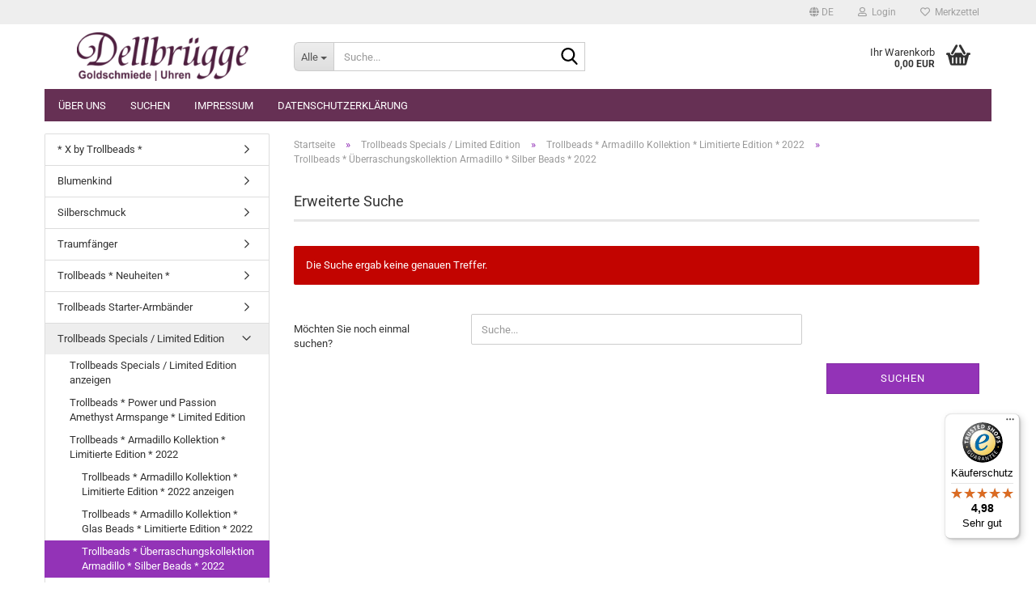

--- FILE ---
content_type: text/html; charset=utf-8
request_url: https://www.sternchen1062.de/?cat=c672_Trollbeads---Ueberraschungskollektion-Armadillo---Silber-Beads---2022-trollbeads-ueberraschungskollektion-armadillo-silber-beads-672.html
body_size: 19910
content:





	<!DOCTYPE html>
	<html xmlns="http://www.w3.org/1999/xhtml" dir="ltr" lang="de">
		
			<head>
				
					
					<!--

					=========================================================
					Shopsoftware by Gambio GmbH (c) 2005-2023 [www.gambio.de]
					=========================================================

					Gambio GmbH offers you highly scalable E-Commerce-Solutions and Services.
					The Shopsoftware is redistributable under the GNU General Public License (Version 2) [http://www.gnu.org/licenses/gpl-2.0.html].
					based on: E-Commerce Engine Copyright (c) 2006 xt:Commerce, created by Mario Zanier & Guido Winger and licensed under GNU/GPL.
					Information and contribution at http://www.xt-commerce.com

					=========================================================
					Please visit our website: www.gambio.de
					=========================================================

					-->
				

                
    

                    
                

				
					<meta name="viewport" content="width=device-width, initial-scale=1, minimum-scale=1.0" />
				

				
					<meta http-equiv="Content-Type" content="text/html; charset=utf-8" />
		<meta name="language" content="de" />
		<meta name="keywords" content="keywords,kommagetrennt" />
		<meta property="og:image" content="https://www.sternchen1062.de/images/categories/og/" />
		<meta property="og:title" content="Trollbeads * Überraschungskollektion Armadillo * Silber Beads * 2022" />
		<meta property="og:type" content="product.group" />
		<title>Sternchen 1062 - Trollbeads * Überraschungskollektion Armadillo * Silber Beads * 2022</title>

				

								
									

				
					<base href="https://www.sternchen1062.de/" />
				

				
											
							<link rel="shortcut icon" href="https://www.sternchen1062.de/images/logos/favicon.ico" type="image/x-icon" />
						
									

				
									

				
											
							<link id="main-css" type="text/css" rel="stylesheet" href="public/theme/styles/system/main.min.css?bust=1768175375" />
						
									

				
					<meta name="robots" content="index,follow" />
		<link rel="canonical" href="https://www.sternchen1062.de/?cPath=23_671_672&amp;cat=c672_Trollbeads---Ueberraschungskollektion-Armadillo---Silber-Beads---2022-trollbeads-ueberraschungskollektion-armadillo-silber-beads-672.html&amp;language=de" />
		<meta property="og:url" content="https://www.sternchen1062.de/?cPath=23_671_672&amp;cat=c672_Trollbeads---Ueberraschungskollektion-Armadillo---Silber-Beads---2022-trollbeads-ueberraschungskollektion-armadillo-silber-beads-672.html&amp;language=de">
		<link rel="alternate" hreflang="x-default" href="https://www.sternchen1062.de/?language=de&amp;cPath=23_671_672&amp;cat=c672_Trollbeads---Ueberraschungskollektion-Armadillo---Silber-Beads---2022-trollbeads-ueberraschungskollektion-armadillo-silber-beads-672.html" />
		<link rel="alternate" hreflang="en" href="https://www.sternchen1062.de/?language=en&amp;cPath=23_671_672&amp;cat=c672_Trollbeads---Surprise-Collection-Armadillo---Silver-Beads---2022-trollbeads-surprise-collection-armadillo-silver-beads-672.html" />
		<link rel="alternate" hreflang="de" href="https://www.sternchen1062.de/?language=de&amp;cPath=23_671_672&amp;cat=c672_Trollbeads---Ueberraschungskollektion-Armadillo---Silber-Beads---2022-trollbeads-ueberraschungskollektion-armadillo-silber-beads-672.html" />
		<script src="https://cdn.gambiohub.com/sdk/1.2.0/dist/bundle.js"></script><script>var payPalText = {"ecsNote":"Bitte w\u00e4hlen Sie ihre gew\u00fcnschte PayPal-Zahlungsweise.","paypalUnavailable":"PayPal steht f\u00fcr diese Transaktion im Moment nicht zur Verf\u00fcgung.","errorContinue":"weiter","continueToPayPal":"Weiter mit","errorCheckData":"Es ist ein Fehler aufgetreten. Bitte \u00fcberpr\u00fcfen Sie Ihre Eingaben."};var payPalButtonSettings = {"env":"live","commit":false,"style":{"label":"checkout","shape":"rect","color":"gold","layout":"vertical","tagline":false},"locale":"","fundingCardAllowed":true,"fundingELVAllowed":true,"fundingCreditAllowed":false,"createPaymentUrl":"https:\/\/www.sternchen1062.de\/shop.php?do=PayPalHub\/CreatePayment&initiator=ecs","authorizedPaymentUrl":"https:\/\/www.sternchen1062.de\/shop.php?do=PayPalHub\/AuthorizedPayment&initiator=ecs","checkoutUrl":"https:\/\/www.sternchen1062.de\/shop.php?do=PayPalHub\/RedirectGuest","useVault":false,"jssrc":"https:\/\/www.paypal.com\/sdk\/js?client-id=AVEjCpwSc-e9jOY8dHKoTUckaKtPo0shiwe_T2rKtxp30K4TYGRopYjsUS6Qmkj6bILd7Nt72pbMWCXe&commit=false&intent=capture&components=buttons%2Cmarks%2Cmessages%2Cfunding-eligibility%2Cgooglepay%2Capplepay%2Ccard-fields&integration-date=2021-11-25&enable-funding=paylater&merchant-id=6ABXMJSAACMG6&currency=EUR","partnerAttributionId":"GambioGmbH_Cart_Hub_PPXO","createOrderUrl":"https:\/\/www.sternchen1062.de\/shop.php?do=PayPalHub\/CreateOrder&initiator=ecs","getOrderUrl":"https:\/\/www.sternchen1062.de\/shop.php?do=PayPalHub\/GetOrder","approvedOrderUrl":"https:\/\/www.sternchen1062.de\/shop.php?do=PayPalHub\/ApprovedOrder&initiator=ecs","paymentApproved":false,"developmentMode":false,"cartAmount":0};var jsShoppingCart = {"languageCode":"de","verifySca":"https:\/\/www.sternchen1062.de\/shop.php?do=PayPalHub\/VerifySca","totalAmount":"0.00","currency":"EUR","env":"live","commit":false,"style":{"label":"checkout","shape":"rect","color":"gold","layout":"vertical","tagline":false},"locale":"","fundingCardAllowed":true,"fundingELVAllowed":true,"fundingCreditAllowed":false,"createPaymentUrl":"https:\/\/www.sternchen1062.de\/shop.php?do=PayPalHub\/CreatePayment&initiator=ecs","authorizedPaymentUrl":"https:\/\/www.sternchen1062.de\/shop.php?do=PayPalHub\/AuthorizedPayment&initiator=ecs","checkoutUrl":"https:\/\/www.sternchen1062.de\/shop.php?do=PayPalHub\/RedirectGuest","useVault":false,"jssrc":"https:\/\/www.paypal.com\/sdk\/js?client-id=AVEjCpwSc-e9jOY8dHKoTUckaKtPo0shiwe_T2rKtxp30K4TYGRopYjsUS6Qmkj6bILd7Nt72pbMWCXe&commit=false&intent=capture&components=buttons%2Cmarks%2Cmessages%2Cfunding-eligibility%2Cgooglepay%2Capplepay%2Ccard-fields&integration-date=2021-11-25&enable-funding=paylater&merchant-id=6ABXMJSAACMG6&currency=EUR","partnerAttributionId":"GambioGmbH_Cart_Hub_PPXO","createOrderUrl":"https:\/\/www.sternchen1062.de\/shop.php?do=PayPalHub\/CreateOrder&initiator=ecs","getOrderUrl":"https:\/\/www.sternchen1062.de\/shop.php?do=PayPalHub\/GetOrder","approvedOrderUrl":"https:\/\/www.sternchen1062.de\/shop.php?do=PayPalHub\/ApprovedOrder&initiator=ecs","paymentApproved":false,"developmentMode":false,"cartAmount":0};var payPalBannerSettings = {"useVault":false,"jssrc":"https:\/\/www.paypal.com\/sdk\/js?client-id=AVEjCpwSc-e9jOY8dHKoTUckaKtPo0shiwe_T2rKtxp30K4TYGRopYjsUS6Qmkj6bILd7Nt72pbMWCXe&commit=false&intent=capture&components=buttons%2Cmarks%2Cmessages%2Cfunding-eligibility%2Cgooglepay%2Capplepay%2Ccard-fields&integration-date=2021-11-25&enable-funding=paylater&merchant-id=6ABXMJSAACMG6&currency=EUR","partnerAttributionId":"GambioGmbH_Cart_Hub_PPXO","positions":{"cartBottom":{"placement":"cart","style":{"layout":"text","logo":{"type":"primary"},"text":{"color":"black"},"color":"blue","ratio":"1x1"}},"product":{"placement":"product","style":{"layout":"text","logo":{"type":"primary"},"text":{"color":"black"},"color":"blue","ratio":"1x1"}}},"currency":"EUR","cartAmount":0};</script><script id="paypalconsent" type="application/json">{"purpose_id":null}</script><script src="GXModules/Gambio/Hub/Shop/Javascript/PayPalLoader.js?v=1764777409" async></script><link rel="stylesheet" href="https://cdn.gambiohub.com/sdk/1.2.0/dist/css/gambio_hub.css">
				

				
									
			</head>
		
		
			<body class="page-index-type-c672_Trollbeads---Ueberraschungskollektion-Armadillo---Silber-Beads---2022-trollbeads-ueberraschungskollektion-armadillo-silber-beads-672 page-index-type-cat page-index-type-cPath"
				  data-gambio-namespace="https://www.sternchen1062.de/public/theme/javascripts/system"
				  data-jse-namespace="https://www.sternchen1062.de/JSEngine/build"
				  data-gambio-controller="initialize"
				  data-gambio-widget="input_number responsive_image_loader transitions header image_maps modal history dropdown core_workarounds anchor"
				  data-input_number-separator=","
					>

				
					
				

				
									

				
									
		




	



	
		<div id="outer-wrapper" >
			
				<header id="header" class="navbar">
					
	





	<div id="topbar-container">
						
		
					

		
			<div class="navbar-topbar">
				
					<nav data-gambio-widget="menu link_crypter" data-menu-switch-element-position="false" data-menu-events='{"desktop": ["click"], "mobile": ["click"]}' data-menu-ignore-class="dropdown-menu">
						<ul class="nav navbar-nav navbar-right" data-menu-replace="partial">

                            <li class="navbar-topbar-item">
                                <ul id="secondaryNavigation" class="nav navbar-nav ignore-menu">
                                                                    </ul>

                                <script id="secondaryNavigation-menu-template" type="text/mustache">
                                    
                                        <ul id="secondaryNavigation" class="nav navbar-nav">
                                            <li v-for="(item, index) in items" class="navbar-topbar-item hidden-xs content-manager-item">
                                                <a href="javascript:;" :title="item.title" @click="goTo(item.content)">
                                                    <span class="fa fa-arrow-circle-right visble-xs-block"></span>
                                                    {{item.title}}
                                                </a>
                                            </li>
                                        </ul>
                                    
                                </script>
                            </li>

							
															

							
															

							
															

							
															

							
															

															<li class="dropdown navbar-topbar-item first">

									
																					
												<a href="#" aria-label="Sprache auswählen" title="Sprache auswählen" class="dropdown-toggle" data-toggle-hover="dropdown" role="button">

													
														<span class="language-code hidden-xs">
																															
																	<span class="fa fa-globe"></span>
																
																														de
														</span>
													

													
														<span class="visible-xs-block">
																															
																	<span class="fa fa-globe"></span>
																
																														&nbsp;Sprache
														</span>
													
												</a>
											
																			

									<ul class="level_2 dropdown-menu ignore-menu arrow-top">
										<li class="arrow"></li>
										<li>
											
												<form action="/?cat=c672_Trollbeads---Ueberraschungskollektion-Armadillo---Silber-Beads---2022-trollbeads-ueberraschungskollektion-armadillo-silber-beads-672.html" method="POST" class="form-horizontal">

													
																													
																<div class="form-group">
																	<label style="display: inline">Sprache auswählen
																	    
	<select name="language" class="form-control">
					
				<option value="de" selected="selected">Deutsch</option>
			
					
				<option value="en">English</option>
			
			</select>

                                                                    </label>
																</div>
															
																											

													
																											

													
																											

													
														<div class="dropdown-footer row">
															<input type="submit" class="btn btn-primary btn-block" value="Speichern" title="Speichern" />
														</div>
													

													<input type="hidden" name="cat" value="c672_Trollbeads---Ueberraschungskollektion-Armadillo---Silber-Beads---2022-trollbeads-ueberraschungskollektion-armadillo-silber-beads-672.html"/><input type="hidden" name="cPath" value="23_671_672"/>

												</form>
											
										</li>
									</ul>
								</li>
							
							
																	
										<li class="dropdown navbar-topbar-item">
											<a title="Anmeldung" href="/?cat=c672_Trollbeads---Ueberraschungskollektion-Armadillo---Silber-Beads---2022-trollbeads-ueberraschungskollektion-armadillo-silber-beads-672.html#" class="dropdown-toggle" data-toggle-hover="dropdown" role="button" aria-label="Login">
												
																											
															<span class="fa fa-user-o"></span>
														
																									

												&nbsp;Login
											</a>
											




	<ul class="dropdown-menu dropdown-menu-login arrow-top">
		
			<li class="arrow"></li>
		
		
		
			<li class="dropdown-header hidden-xs">Login</li>
		
		
		
			<li>
				<form action="https://www.sternchen1062.de/login.php?action=process" method="post" class="form-horizontal">
					<input type="hidden" name="return_url" value="https://www.sternchen1062.de/?cat=c672_Trollbeads---Ueberraschungskollektion-Armadillo---Silber-Beads---2022-trollbeads-ueberraschungskollektion-armadillo-silber-beads-672.html">
					<input type="hidden" name="return_url_hash" value="5deaf66dd258e2d62340f5b684990d0c43be10a37f26463f84f2a36ce0bec072">
					
						<div class="form-group">
                            <label for="box-login-dropdown-login-username" class="form-control sr-only">E-Mail</label>
							<input
                                autocomplete="username"
                                type="email"
                                id="box-login-dropdown-login-username"
                                class="form-control"
                                placeholder="E-Mail"
                                name="email_address"
                                oninput="this.setCustomValidity('')"
                                oninvalid="this.setCustomValidity('Bitte geben Sie eine korrekte Emailadresse ein')"
                            />
						</div>
					
					
                        <div class="form-group password-form-field" data-gambio-widget="show_password">
                            <label for="box-login-dropdown-login-password" class="form-control sr-only">Passwort</label>
                            <input autocomplete="current-password" type="password" id="box-login-dropdown-login-password" class="form-control" placeholder="Passwort" name="password" />
                            <button class="btn show-password hidden" type="button">
                                <i class="fa fa-eye" aria-hidden="true"></i>
                                <span class="sr-only">Toggle Password View</span>
                            </button>
                        </div>
					
					
						<div class="dropdown-footer row">
							
	
								
									<input type="submit" class="btn btn-primary btn-block" value="Anmelden" />
								
								<ul>
									
										<li>
											<a title="Konto erstellen" href="https://www.sternchen1062.de/shop.php?do=CreateRegistree">
												Konto erstellen
											</a>
										</li>
									
									
										<li>
											<a title="Passwort vergessen?" href="https://www.sternchen1062.de/password_double_opt.php">
												Passwort vergessen?
											</a>
										</li>
									
								</ul>
							
	

	
						</div>
					
				</form>
			</li>
		
	</ul>


										</li>
									
															

							
																	
										<li class="navbar-topbar-item">
											<a href="https://www.sternchen1062.de/wish_list.php" title="Merkzettel anzeigen" aria-label="Merkzettel">
												
																											
															<span class="fa fa-heart-o"></span>
														
																									

												&nbsp;Merkzettel
											</a>
										</li>
									
															

							
						</ul>
					</nav>
				
			</div>
		
	</div>




	<div class="inside">

		<div class="row">

		
												
			<div class="navbar-header" data-gambio-widget="mobile_menu">
									
							
		<div id="navbar-brand" class="navbar-brand">
			<a href="https://www.sternchen1062.de/" title="Sternchen 1062">
				<img id="main-header-logo" class="img-responsive" src="https://www.sternchen1062.de/images/logos/header-logo_logo.png" alt="Sternchen 1062-Logo">
			</a>
		</div>
	
					
								
					
	
	
			
	
		<button type="button" class="navbar-toggle" aria-label="navigationbar toggle button" data-mobile_menu-target="#categories .navbar-collapse"
		        data-mobile_menu-body-class="categories-open" data-mobile_menu-toggle-content-visibility>
			<img src="public/theme/images/svgs/bars.svg" class="gx-menu svg--inject" alt="menu bars icon">
		</button>
	
	
	
		<button type="button" class="navbar-toggle cart-icon" data-mobile_menu-location="shopping_cart.php">
			<img src="public/theme/images/svgs/basket.svg" class="gx-cart-basket svg--inject" alt="shopping cart icon">
			<span class="cart-products-count hidden">
				0
			</span>
		</button>
	
	
			
			<button type="button" class="navbar-toggle" aria-label="searchbar toggle button" data-mobile_menu-target=".navbar-search" data-mobile_menu-body-class="search-open"
					data-mobile_menu-toggle-content-visibility>
				<img src="public/theme/images/svgs/search.svg" class="gx-search svg--inject" alt="search icon">
			</button>
		
	
				
			</div>
		

		
							






	<div class="navbar-search collapse">

		
						<p class="navbar-search-header dropdown-header">Suche</p>
		

		
			<form role="search" action="advanced_search_result.php" method="get" data-gambio-widget="live_search">

				<div class="navbar-search-input-group input-group">
					<div class="navbar-search-input-group-btn input-group-btn custom-dropdown" data-dropdown-trigger-change="false" data-dropdown-trigger-no-change="false">

						
							<button aria-label="Suche..." type="button" class="btn btn-default dropdown-toggle" data-toggle="dropdown" aria-haspopup="true" aria-expanded="false">
								<span class="dropdown-name">Alle</span> <span class="caret"></span>
							</button>
						

						
															
									<ul class="dropdown-menu">
																				
												<li><a href="#" data-rel="0">Alle</a></li>
											
																							
													<li><a href="#" data-rel="448">Blumenkind</a></li>
												
																							
													<li><a href="#" data-rel="429">Silberschmuck</a></li>
												
																							
													<li><a href="#" data-rel="413">Traumfänger</a></li>
												
																							
													<li><a href="#" data-rel="212">* X  by Trollbeads *</a></li>
												
																							
													<li><a href="#" data-rel="2">Trollbeads * Neuheiten *</a></li>
												
																							
													<li><a href="#" data-rel="22">Trollbeads Starter-Armbänder</a></li>
												
																							
													<li><a href="#" data-rel="23">Trollbeads Specials / Limited Edition</a></li>
												
																							
													<li><a href="#" data-rel="290">Trollbeads  Unikate / Uniques / OOAK</a></li>
												
																							
													<li><a href="#" data-rel="24">Trollbeads Retired</a></li>
												
																							
													<li><a href="#" data-rel="103">Trollbeads * World Tour / Länderbeads *</a></li>
												
																							
													<li><a href="#" data-rel="4">Trollbeads Silber</a></li>
												
																							
													<li><a href="#" data-rel="622">Trollbeads * Porzellan *</a></li>
												
																							
													<li><a href="#" data-rel="21">Trollbeads Glas</a></li>
												
																							
													<li><a href="#" data-rel="7">Trollbeads Bernstein / Amber</a></li>
												
																							
													<li><a href="#" data-rel="25">Trollbeads Sternzeichen</a></li>
												
																							
													<li><a href="#" data-rel="26">Trollbeads Buchstaben</a></li>
												
																							
													<li><a href="#" data-rel="13">Trollbeads Edelsteine</a></li>
												
																							
													<li><a href="#" data-rel="14">Trollbeads Perlen / Steine</a></li>
												
																							
													<li><a href="#" data-rel="27">Trollbeads mit Glas / Zirkonia</a></li>
												
																							
													<li><a href="#" data-rel="19">Trollbeads Silber mit Gold</a></li>
												
																							
													<li><a href="#" data-rel="20">Trollbeads Gold</a></li>
												
																							
													<li><a href="#" data-rel="15">Trollbeads Anhänger</a></li>
												
																							
													<li><a href="#" data-rel="8">Trollbeads Armbänder</a></li>
												
																							
													<li><a href="#" data-rel="9">Trollbeads Ketten</a></li>
												
																							
													<li><a href="#" data-rel="18">Trollbeads Fantasy Ketten</a></li>
												
																							
													<li><a href="#" data-rel="28">Trollbeads Fantasy Anhänger</a></li>
												
																							
													<li><a href="#" data-rel="11">Trollbeads Verschlüsse</a></li>
												
																							
													<li><a href="#" data-rel="29">Trollbeads Zubehör</a></li>
												
																							
													<li><a href="#" data-rel="17">Trollbeads Ohrringe</a></li>
												
																							
													<li><a href="#" data-rel="16">Trollbeads Ringe</a></li>
												
																							
													<li><a href="#" data-rel="331">Viventy * Secrets *</a></li>
												
																							
													<li><a href="#" data-rel="41">VIVENTY Stars * My Leatherband *</a></li>
												
																							
													<li><a href="#" data-rel="69">MARKEN - UHREN</a></li>
												
																							
													<li><a href="#" data-rel="48">Viventy Jewls</a></li>
												
																							
													<li><a href="#" data-rel="334">Lederbänder für Uhren</a></li>
												
																							
													<li><a href="#" data-rel="370">Kleine Kostbarkeiten</a></li>
												
																							
													<li><a href="#" data-rel="132">Perlen - Schmuck</a></li>
												
																							
													<li><a href="#" data-rel="231">be belle - zeitlos schöner Schmuck</a></li>
												
																							
													<li><a href="#" data-rel="274">Herren Schmuck</a></li>
												
																														</ul>
								
													

						
															
                                    <label for="top-search-button-categories-id" class="sr-only">Alle</label>
									<select id="top-search-button-categories-id" name="categories_id">
										<option value="0">Alle</option>
																																	
													<option value="448">Blumenkind</option>
												
																							
													<option value="429">Silberschmuck</option>
												
																							
													<option value="413">Traumfänger</option>
												
																							
													<option value="212">* X  by Trollbeads *</option>
												
																							
													<option value="2">Trollbeads * Neuheiten *</option>
												
																							
													<option value="22">Trollbeads Starter-Armbänder</option>
												
																							
													<option value="23">Trollbeads Specials / Limited Edition</option>
												
																							
													<option value="290">Trollbeads  Unikate / Uniques / OOAK</option>
												
																							
													<option value="24">Trollbeads Retired</option>
												
																							
													<option value="103">Trollbeads * World Tour / Länderbeads *</option>
												
																							
													<option value="4">Trollbeads Silber</option>
												
																							
													<option value="622">Trollbeads * Porzellan *</option>
												
																							
													<option value="21">Trollbeads Glas</option>
												
																							
													<option value="7">Trollbeads Bernstein / Amber</option>
												
																							
													<option value="25">Trollbeads Sternzeichen</option>
												
																							
													<option value="26">Trollbeads Buchstaben</option>
												
																							
													<option value="13">Trollbeads Edelsteine</option>
												
																							
													<option value="14">Trollbeads Perlen / Steine</option>
												
																							
													<option value="27">Trollbeads mit Glas / Zirkonia</option>
												
																							
													<option value="19">Trollbeads Silber mit Gold</option>
												
																							
													<option value="20">Trollbeads Gold</option>
												
																							
													<option value="15">Trollbeads Anhänger</option>
												
																							
													<option value="8">Trollbeads Armbänder</option>
												
																							
													<option value="9">Trollbeads Ketten</option>
												
																							
													<option value="18">Trollbeads Fantasy Ketten</option>
												
																							
													<option value="28">Trollbeads Fantasy Anhänger</option>
												
																							
													<option value="11">Trollbeads Verschlüsse</option>
												
																							
													<option value="29">Trollbeads Zubehör</option>
												
																							
													<option value="17">Trollbeads Ohrringe</option>
												
																							
													<option value="16">Trollbeads Ringe</option>
												
																							
													<option value="331">Viventy * Secrets *</option>
												
																							
													<option value="41">VIVENTY Stars * My Leatherband *</option>
												
																							
													<option value="69">MARKEN - UHREN</option>
												
																							
													<option value="48">Viventy Jewls</option>
												
																							
													<option value="334">Lederbänder für Uhren</option>
												
																							
													<option value="370">Kleine Kostbarkeiten</option>
												
																							
													<option value="132">Perlen - Schmuck</option>
												
																							
													<option value="231">be belle - zeitlos schöner Schmuck</option>
												
																							
													<option value="274">Herren Schmuck</option>
												
																														</select>
								
													

					</div>
					<input type="text" id="search-field-input" name="keywords" placeholder="Suche..." class="form-control search-input" autocomplete="off" />
					
					<button aria-label="Suche..." type="submit" class="form-control-feedback">
						<img src="public/theme/images/svgs/search.svg" class="gx-search-input svg--inject" alt="search icon">
					</button>
					

                    <label for="search-field-input" class="control-label sr-only">Suche...</label>
					

				</div>


									<input type="hidden" value="1" name="inc_subcat" />
				
				
					<div class="navbar-search-footer visible-xs-block">
						
							<button class="btn btn-primary btn-block" type="submit">
								Suche...
							</button>
						
						
							<a href="advanced_search.php" class="btn btn-default btn-block" title="Erweiterte Suche">
								Erweiterte Suche
							</a>
						
					</div>
				

				<div class="search-result-container"></div>

			</form>
		
	</div>


					

		
							
					
	<div class="custom-container">
		
			<div class="inside">
				
											
							<!--&nbsp;-->
						
									
			</div>
		
	</div>
				
					

		
    		<!-- layout_header honeygrid -->
							
					


	<nav id="cart-container" class="navbar-cart" data-gambio-widget="menu cart_dropdown" data-menu-switch-element-position="false">
		
			<ul class="cart-container-inner">
				
					<li>
						<a href="https://www.sternchen1062.de/shopping_cart.php" class="dropdown-toggle">
							
								<img src="public/theme/images/svgs/basket.svg" alt="shopping cart icon" class="gx-cart-basket svg--inject">
								<span class="cart">
									Ihr Warenkorb<br />
									<span class="products">
										0,00 EUR
									</span>
								</span>
							
							
																	<span class="cart-products-count hidden">
										
									</span>
															
						</a>

						
							



	<ul class="dropdown-menu arrow-top cart-dropdown cart-empty">
		
			<li class="arrow"></li>
		
	
		
					
	
		
            <script>
            function ga4ViewCart() {
                console.log('GA4 is disabled');
            }
        </script>
    
			<li class="cart-dropdown-inside">
		
				
									
				
									
						<div class="cart-empty">
							Sie haben noch keine Artikel in Ihrem Warenkorb.
						</div>
					
								
			</li>
		
	</ul>
						
					</li>
				
			</ul>
		
	</nav>

				
					

		</div>

	</div>









	<noscript>
		<div class="alert alert-danger noscript-notice" role="alert">
			JavaScript ist in Ihrem Browser deaktiviert. Aktivieren Sie JavaScript, um alle Funktionen des Shops nutzen und alle Inhalte sehen zu können.
		</div>
	</noscript>



			



	
					
				<div id="categories">
					<div class="navbar-collapse collapse">
						
							<nav class="navbar-default navbar-categories " data-gambio-widget="menu">
								
									<ul class="level-1 nav navbar-nav">
																					
												<li class="level-1-child topmenu-content" data-id="top_custom-0">
													
														<a class="dropdown-toggle" href="https://www.sternchen1062.de/shop_content.php?coID=82" target="" title="Über uns">
															Über uns
														</a>
													
												</li>
											
																					
												<li class="level-1-child topmenu-content" data-id="top_custom-1">
													
														<a class="dropdown-toggle" href="advanced_search.php" target="_top" title="Suchen">
															Suchen
														</a>
													
												</li>
											
																					
												<li class="level-1-child topmenu-content" data-id="top_custom-2">
													
														<a class="dropdown-toggle" href="https://www.sternchen1062.de/shop_content.php?coID=4" target="" title="Impressum">
															Impressum
														</a>
													
												</li>
											
																					
												<li class="level-1-child topmenu-content" data-id="top_custom-3">
													
														<a class="dropdown-toggle" href="https://www.sternchen1062.de/shop_content.php?coID=3210124" target="" title="Datenschutzerklärung">
															Datenschutzerklärung
														</a>
													
												</li>
											
																				
										
											<li class="dropdown dropdown-more" style="display: none">
												
													<a class="dropdown-toggle" href="#" title="">
														Weitere
													</a>
												
												
													<ul class="level-2 dropdown-menu ignore-menu"></ul>
												
											</li>
										
									</ul>
								
							</nav>
						
					</div>
				</div>
			
			


					</header>
			

			
				
				

			
				<div id="wrapper">
					<div class="row">

						
							<div id="main">
								<div class="main-inside">
									
										
	
			<script type="application/ld+json">{"@context":"https:\/\/schema.org","@type":"BreadcrumbList","itemListElement":[{"@type":"ListItem","position":1,"name":"Startseite","item":"https:\/\/www.sternchen1062.de\/"},{"@type":"ListItem","position":2,"name":"Trollbeads Specials \/ Limited Edition","item":"https:\/\/www.sternchen1062.de\/?cat=c23_Trollbeads-Specials---Limited-Edition-Trollbeads-Specials---Limited-Edition.html"},{"@type":"ListItem","position":3,"name":"Trollbeads * Armadillo Kollektion * Limitierte Edition * 2022","item":"https:\/\/www.sternchen1062.de\/?cat=c671_Trollbeads---Armadillo-Kollektion---Limitierte-Edition---2022-trollbeads-ueberraschungskollektion-armadillo-limitierte-edition-671.html"},{"@type":"ListItem","position":4,"name":"Trollbeads * \u00dcberraschungskollektion Armadillo * Silber Beads * 2022","item":"https:\/\/www.sternchen1062.de\/?cat=c672_Trollbeads---Ueberraschungskollektion-Armadillo---Silber-Beads---2022-trollbeads-ueberraschungskollektion-armadillo-silber-beads-672.html"}]}</script>
	    
		<div id="breadcrumb_navi">
            				<span class="breadcrumbEntry">
													<a href="https://www.sternchen1062.de/" class="headerNavigation" >
								<span aria-label="Startseite">Startseite</span>
							</a>
											</span>
                <span class="breadcrumbSeparator"> &raquo; </span>            				<span class="breadcrumbEntry">
													<a href="https://www.sternchen1062.de/?cat=c23_Trollbeads-Specials---Limited-Edition-Trollbeads-Specials---Limited-Edition.html" class="headerNavigation" >
								<span aria-label="Trollbeads Specials / Limited Edition">Trollbeads Specials / Limited Edition</span>
							</a>
											</span>
                <span class="breadcrumbSeparator"> &raquo; </span>            				<span class="breadcrumbEntry">
													<a href="https://www.sternchen1062.de/?cat=c671_Trollbeads---Armadillo-Kollektion---Limitierte-Edition---2022-trollbeads-ueberraschungskollektion-armadillo-limitierte-edition-671.html" class="headerNavigation" >
								<span aria-label="Trollbeads * Armadillo Kollektion * Limitierte Edition * 2022">Trollbeads * Armadillo Kollektion * Limitierte Edition * 2022</span>
							</a>
											</span>
                <span class="breadcrumbSeparator"> &raquo; </span>            				<span class="breadcrumbEntry">
													<span aria-label="Trollbeads * Überraschungskollektion Armadillo * Silber Beads * 2022">Trollbeads * Überraschungskollektion Armadillo * Silber Beads * 2022</span>
                        					</span>
                            		</div>
    


									

									
										<div id="shop-top-banner">
																					</div>
									

									




	
		


	<div class="filter-selection-container hidden">
				
		
		<p><strong>Aktueller Filter</strong></p>
		
		
			</div>
	
	

	
		<h1>Erweiterte Suche</h1>
	

	
		<div class="alert alert-danger" role="alert">
			Die Suche ergab keine genauen Treffer.
		</div>
	

	
		<form name="new_find" action="advanced_search_result.php" method="get"">
			<input type="hidden" name="GXsid_dac6ba0f5a084f33" value="8133bbd8ea56b4c9e87d1b70286ecfb5" />
			<fieldset class="form-horizontal">
                <legend class="sr-only" aria-label="Möchten Sie noch einmal suchen?">Möchten Sie noch einmal suchen?</legend>
				<div class="form-group">
					
						<label for="keywords" class="control-label col-sm-3">
							Möchten Sie noch einmal suchen?
						</label>
					

					
						<div class="col-sm-9 col-lg-6 input-container">
							
								<input type="text"
									   placeholder="Suche..."
									   id="keywords"
									   name="keywords"
									   class="form-control"
									   value="" />
							
						</div>
					
				</div>

				
					<div class="row">
						<div class="col-xs-6 col-sm-4 col-md-3">
							
								&nbsp;
							
						</div>
						<div class="col-xs-6 col-sm-4 col-sm-offset-4 col-md-3 col-md-offset-6 text-right">
							
								<button type="submit" class="btn btn-primary btn-block" title="Suchen">
									Suchen
								</button>
							
						</div>
					</div>
				
			</fieldset>
		</form>
	

    
								</div>
							</div>
						

						
							
    <aside id="left">
        
                            <div id="gm_box_pos_2" class="gm_box_container">


	<div class="box box-categories panel panel-default">
		<nav class="navbar-categories-left"
			 data-gambio-widget="menu"
			 data-menu-menu-type="vertical"
			 data-menu-unfold-level="0"
			 data-menu-accordion="true"
			 data-menu-show-all-link="true"
		>

			
				<ul class="level-1 nav">
					

					
													<li class="dropdown level-1-child"
								data-id="212">
								<a class="dropdown-toggle "
								   href="https://www.sternchen1062.de/?cat=c212_--X--by-Trollbeads-----X--by-Trollbeads--.html"
								   title="* X  by Trollbeads *">
																		* X  by Trollbeads *								</a>

																	<ul data-level="2" class="level-2 dropdown-menu dropdown-menu-child">
										<li class="enter-category show">
											<a class="dropdown-toggle"
											   href="https://www.sternchen1062.de/?cat=c212_--X--by-Trollbeads-----X--by-Trollbeads--.html"
											   title="* X  by Trollbeads *">* X  by Trollbeads * anzeigen</a>
										</li>

										
													<li class="level-2-child"
								data-id="286">
								<a class="dropdown-toggle "
								   href="https://www.sternchen1062.de/?cat=c286_X-by-Trollbeads---Ketten---X-by-Trollbeads---Ketten--.html"
								   title="X by Trollbeads * Ketten *">
																		X by Trollbeads * Ketten *								</a>

								
							</li>
													<li class="level-2-child"
								data-id="214">
								<a class="dropdown-toggle "
								   href="https://www.sternchen1062.de/?cat=c214_X-by-Trollbeads---Links---X-by-Trollbeads---Links--.html"
								   title="X by Trollbeads * Links *">
																		X by Trollbeads * Links *								</a>

								
							</li>
													<li class="dropdown level-2-child"
								data-id="216">
								<a class="dropdown-toggle "
								   href="https://www.sternchen1062.de/?cat=c216_X-by-Trollbeads---Silber---X-by-Trollbeads---Silber--.html"
								   title="X by Trollbeads * Silber *">
																		X by Trollbeads * Silber *								</a>

																	<ul data-level="2" class="level-3 dropdown-menu dropdown-menu-child">
										<li class="enter-category show">
											<a class="dropdown-toggle"
											   href="https://www.sternchen1062.de/?cat=c216_X-by-Trollbeads---Silber---X-by-Trollbeads---Silber--.html"
											   title="X by Trollbeads * Silber *">X by Trollbeads * Silber * anzeigen</a>
										</li>

										
													<li class="level-3-child"
								data-id="217">
								<a class="dropdown-toggle "
								   href="https://www.sternchen1062.de/?cat=c217_Preisgruppe-42-00-EUR-Preisgruppe-42-00-EUR-217.html"
								   title="Preisgruppe 42,00 EUR">
																		Preisgruppe 42,00 EUR								</a>

								
							</li>
													<li class="level-3-child"
								data-id="218">
								<a class="dropdown-toggle "
								   href="https://www.sternchen1062.de/?cat=c218_Preisgruppe-51-00-EUR-Preisgruppe-51-00-EUR-218.html"
								   title="Preisgruppe 51,00 EUR">
																		Preisgruppe 51,00 EUR								</a>

								
							</li>
													<li class="level-3-child"
								data-id="219">
								<a class="dropdown-toggle "
								   href="https://www.sternchen1062.de/?cat=c219_Preisgruppe-58-00-EUR-Preisgruppe-58-00-EUR-219.html"
								   title="Preisgruppe 58,00 EUR">
																		Preisgruppe 58,00 EUR								</a>

								
							</li>
													<li class="level-3-child"
								data-id="221">
								<a class="dropdown-toggle "
								   href="https://www.sternchen1062.de/?cat=c221_Preisgruppe-67-00-EUR-Preisgruppe-67-00-EUR-221.html"
								   title="Preisgruppe 67,00 EUR">
																		Preisgruppe 67,00 EUR								</a>

								
							</li>
													<li class="level-3-child"
								data-id="253">
								<a class="dropdown-toggle "
								   href="https://www.sternchen1062.de/?cat=c253_Preisgruppe-75-00-EUR-Preisgruppe-75-00-EUR-253.html"
								   title="Preisgruppe 75,00 EUR">
																		Preisgruppe 75,00 EUR								</a>

								
							</li>
													<li class="level-3-child"
								data-id="222">
								<a class="dropdown-toggle "
								   href="https://www.sternchen1062.de/?cat=c222_Preisgruppe-90-00-EUR-Preisgruppe-90-00-EUR.html"
								   title="Preisgruppe 90,00 EUR">
																		Preisgruppe 90,00 EUR								</a>

								
							</li>
											
									</ul>
								
							</li>
													<li class="level-2-child"
								data-id="215">
								<a class="dropdown-toggle "
								   href="https://www.sternchen1062.de/?cat=c215_X-by-Trollbeads---Verschluesse---X-by-Trollbeads---Verschluesse--.html"
								   title="X by Trollbeads * Verschlüsse *">
																		X by Trollbeads * Verschlüsse *								</a>

								
							</li>
											
									</ul>
								
							</li>
													<li class="dropdown level-1-child"
								data-id="448">
								<a class="dropdown-toggle "
								   href="https://www.sternchen1062.de/?cat=c448_Blumenkind-Traumfaenger-448.html"
								   title="Blumenkind">
																		Blumenkind								</a>

																	<ul data-level="2" class="level-2 dropdown-menu dropdown-menu-child">
										<li class="enter-category show">
											<a class="dropdown-toggle"
											   href="https://www.sternchen1062.de/?cat=c448_Blumenkind-Traumfaenger-448.html"
											   title="Blumenkind">Blumenkind anzeigen</a>
										</li>

										
													<li class="dropdown level-2-child"
								data-id="452">
								<a class="dropdown-toggle "
								   href="https://www.sternchen1062.de/?cat=c452_Blumenkind-Anhaenger---Blatt-Traumfaenger---Armbaender-452.html"
								   title="Blumenkind Anhänger * Blatt">
																		Blumenkind Anhänger * Blatt								</a>

																	<ul data-level="2" class="level-3 dropdown-menu dropdown-menu-child">
										<li class="enter-category show">
											<a class="dropdown-toggle"
											   href="https://www.sternchen1062.de/?cat=c452_Blumenkind-Anhaenger---Blatt-Traumfaenger---Armbaender-452.html"
											   title="Blumenkind Anhänger * Blatt">Blumenkind Anhänger * Blatt anzeigen</a>
										</li>

										
													<li class="level-3-child"
								data-id="455">
								<a class="dropdown-toggle "
								   href="https://www.sternchen1062.de/?cat=c455_Groesse-L-Groesse-L.html"
								   title="Größe L">
																		Größe L								</a>

								
							</li>
													<li class="level-3-child"
								data-id="454">
								<a class="dropdown-toggle "
								   href="https://www.sternchen1062.de/?cat=c454_Groesse-M-Groesse-M.html"
								   title="Größe M">
																		Größe M								</a>

								
							</li>
													<li class="level-3-child"
								data-id="453">
								<a class="dropdown-toggle "
								   href="https://www.sternchen1062.de/?cat=c453_Groesse-S-Groesse-S.html"
								   title="Größe S">
																		Größe S								</a>

								
							</li>
											
									</ul>
								
							</li>
													<li class="dropdown level-2-child"
								data-id="449">
								<a class="dropdown-toggle "
								   href="https://www.sternchen1062.de/?cat=c449_Blumenkind-Anhaenger---Blueten-Traumfaenger-Anhaenger-449.html"
								   title="Blumenkind Anhänger * Blüten">
																		Blumenkind Anhänger * Blüten								</a>

																	<ul data-level="2" class="level-3 dropdown-menu dropdown-menu-child">
										<li class="enter-category show">
											<a class="dropdown-toggle"
											   href="https://www.sternchen1062.de/?cat=c449_Blumenkind-Anhaenger---Blueten-Traumfaenger-Anhaenger-449.html"
											   title="Blumenkind Anhänger * Blüten">Blumenkind Anhänger * Blüten anzeigen</a>
										</li>

										
													<li class="level-3-child"
								data-id="456">
								<a class="dropdown-toggle "
								   href="https://www.sternchen1062.de/?cat=c456_Blaue-Bluete-Blaue-Bluete.html"
								   title="Blaue Blüte">
																		Blaue Blüte								</a>

								
							</li>
													<li class="level-3-child"
								data-id="457">
								<a class="dropdown-toggle "
								   href="https://www.sternchen1062.de/?cat=c457_Gelbe-Bluete-Gelbe-Bluete.html"
								   title="Gelbe Blüte">
																		Gelbe Blüte								</a>

								
							</li>
													<li class="level-3-child"
								data-id="458">
								<a class="dropdown-toggle "
								   href="https://www.sternchen1062.de/?cat=c458_Orange-Bluete-Orange-Bluete.html"
								   title="Orange Blüte">
																		Orange Blüte								</a>

								
							</li>
													<li class="level-3-child"
								data-id="459">
								<a class="dropdown-toggle "
								   href="https://www.sternchen1062.de/?cat=c459_Pinke-Bluete-Pinke-Bluete.html"
								   title="Pinke Blüte">
																		Pinke Blüte								</a>

								
							</li>
													<li class="level-3-child"
								data-id="460">
								<a class="dropdown-toggle "
								   href="https://www.sternchen1062.de/?cat=c460_Weisse-Bluete-Weisse-Bluete.html"
								   title="Weiße Blüte">
																		Weiße Blüte								</a>

								
							</li>
											
									</ul>
								
							</li>
													<li class="dropdown level-2-child"
								data-id="461">
								<a class="dropdown-toggle "
								   href="https://www.sternchen1062.de/?cat=c461_Blumenkind-Halsketten-Blumenkind-Halsketten.html"
								   title="Blumenkind Halsketten">
																		Blumenkind Halsketten								</a>

																	<ul data-level="2" class="level-3 dropdown-menu dropdown-menu-child">
										<li class="enter-category show">
											<a class="dropdown-toggle"
											   href="https://www.sternchen1062.de/?cat=c461_Blumenkind-Halsketten-Blumenkind-Halsketten.html"
											   title="Blumenkind Halsketten">Blumenkind Halsketten anzeigen</a>
										</li>

										
													<li class="level-3-child"
								data-id="464">
								<a class="dropdown-toggle "
								   href="https://www.sternchen1062.de/?cat=c464_Blumenkind-Halsketten-60-cm-Blumenkind-Halsketten-60-cm-464.html"
								   title="Blumenkind Halsketten 60 cm">
																		Blumenkind Halsketten 60 cm								</a>

								
							</li>
													<li class="level-3-child"
								data-id="463">
								<a class="dropdown-toggle "
								   href="https://www.sternchen1062.de/?cat=c463_Blumenkind-Halsketten-70-cm-Blumenkind-Halsketten-60-cm-463.html"
								   title="Blumenkind Halsketten 70 cm">
																		Blumenkind Halsketten 70 cm								</a>

								
							</li>
													<li class="level-3-child"
								data-id="462">
								<a class="dropdown-toggle "
								   href="https://www.sternchen1062.de/?cat=c462_Blumenkind-Halsketten-80-cm-Blumenkind-Halsketten-60-cm.html"
								   title="Blumenkind Halsketten 80 cm">
																		Blumenkind Halsketten 80 cm								</a>

								
							</li>
											
									</ul>
								
							</li>
											
									</ul>
								
							</li>
													<li class="dropdown level-1-child"
								data-id="429">
								<a class="dropdown-toggle "
								   href="https://www.sternchen1062.de/?cat=c429_Silberschmuck-Silberschmuck.html"
								   title="Silberschmuck">
																		Silberschmuck								</a>

																	<ul data-level="2" class="level-2 dropdown-menu dropdown-menu-child">
										<li class="enter-category show">
											<a class="dropdown-toggle"
											   href="https://www.sternchen1062.de/?cat=c429_Silberschmuck-Silberschmuck.html"
											   title="Silberschmuck">Silberschmuck anzeigen</a>
										</li>

										
													<li class="level-2-child"
								data-id="431">
								<a class="dropdown-toggle "
								   href="https://www.sternchen1062.de/?cat=c431_Silber-Aermbaender-Silber-Aermbaender.html"
								   title="Silber Ärmbänder">
																		Silber Ärmbänder								</a>

								
							</li>
													<li class="level-2-child"
								data-id="430">
								<a class="dropdown-toggle "
								   href="https://www.sternchen1062.de/?cat=c430_Silber-Halsketten-category-430.html"
								   title="Silber Halsketten">
																		Silber Halsketten								</a>

								
							</li>
											
									</ul>
								
							</li>
													<li class="dropdown level-1-child"
								data-id="413">
								<a class="dropdown-toggle "
								   href="https://www.sternchen1062.de/?cat=c413_Traumfaenger-Traumfaenger.html"
								   title="Traumfänger">
																		Traumfänger								</a>

																	<ul data-level="2" class="level-2 dropdown-menu dropdown-menu-child">
										<li class="enter-category show">
											<a class="dropdown-toggle"
											   href="https://www.sternchen1062.de/?cat=c413_Traumfaenger-Traumfaenger.html"
											   title="Traumfänger">Traumfänger anzeigen</a>
										</li>

										
													<li class="dropdown level-2-child"
								data-id="414">
								<a class="dropdown-toggle "
								   href="https://www.sternchen1062.de/?cat=c414_Traumfaenger---Anhaenger-Traumfaenger-Anhaenger.html"
								   title="Traumfänger - Anhänger">
																		Traumfänger - Anhänger								</a>

																	<ul data-level="2" class="level-3 dropdown-menu dropdown-menu-child">
										<li class="enter-category show">
											<a class="dropdown-toggle"
											   href="https://www.sternchen1062.de/?cat=c414_Traumfaenger---Anhaenger-Traumfaenger-Anhaenger.html"
											   title="Traumfänger - Anhänger">Traumfänger - Anhänger anzeigen</a>
										</li>

										
													<li class="level-3-child"
								data-id="465">
								<a class="dropdown-toggle "
								   href="https://www.sternchen1062.de/?cat=c465_Traumfaenger---Blumen---Sterne-Traumfaenger---Federn---Traumfedern.html"
								   title="Traumfänger * Blumen &amp; Sterne">
																		Traumfänger * Blumen &amp; Sterne								</a>

								
							</li>
													<li class="level-3-child"
								data-id="466">
								<a class="dropdown-toggle "
								   href="https://www.sternchen1062.de/?cat=c466_Traumfaenger---Federn---Traumfedern-Traumfaenger---Federn---Traumfedern-466.html"
								   title="Traumfänger * Federn &amp; Traumfedern">
																		Traumfänger * Federn &amp; Traumfedern								</a>

								
							</li>
													<li class="level-3-child"
								data-id="467">
								<a class="dropdown-toggle "
								   href="https://www.sternchen1062.de/?cat=c467_Traumfaenger---Medallions-Traumfaenger---Amulette.html"
								   title="Traumfänger * Medallions">
																		Traumfänger * Medallions								</a>

								
							</li>
											
									</ul>
								
							</li>
													<li class="level-2-child"
								data-id="427">
								<a class="dropdown-toggle "
								   href="https://www.sternchen1062.de/?cat=c427_Traumfaenger---Armbaender-Traumfaenger---Armbaender.html"
								   title="Traumfänger - Armbänder">
																		Traumfänger - Armbänder								</a>

								
							</li>
													<li class="level-2-child"
								data-id="416">
								<a class="dropdown-toggle "
								   href="https://www.sternchen1062.de/?cat=c416_Traumfaenger---Halsketten-Traumfaenger---Halskette.html"
								   title="Traumfänger - Halsketten">
																		Traumfänger - Halsketten								</a>

								
							</li>
													<li class="level-2-child"
								data-id="415">
								<a class="dropdown-toggle "
								   href="https://www.sternchen1062.de/?cat=c415_Traumfaenger---Ohrstecker-Traumfaenger---Ringe.html"
								   title="Traumfänger - Ohrstecker">
																		Traumfänger - Ohrstecker								</a>

								
							</li>
											
									</ul>
								
							</li>
													<li class="dropdown level-1-child"
								data-id="2">
								<a class="dropdown-toggle "
								   href="https://www.sternchen1062.de/?cat=c2_Trollbeads---Neuheiten---Trollbeads---Neuheiten--.html"
								   title="Trollbeads * Neuheiten *">
																		Trollbeads * Neuheiten *								</a>

																	<ul data-level="2" class="level-2 dropdown-menu dropdown-menu-child">
										<li class="enter-category show">
											<a class="dropdown-toggle"
											   href="https://www.sternchen1062.de/?cat=c2_Trollbeads---Neuheiten---Trollbeads---Neuheiten--.html"
											   title="Trollbeads * Neuheiten *">Trollbeads * Neuheiten * anzeigen</a>
										</li>

										
													<li class="level-2-child"
								data-id="844">
								<a class="dropdown-toggle "
								   href="https://www.sternchen1062.de/?cat=c844_Trollbeads---50--Jahre-Jubilaeum---trollbeads-50-jahre-jubilaeum.html"
								   title="Trollbeads * 50. Jahre Jubiläum *">
																		Trollbeads * 50. Jahre Jubiläum *								</a>

								
							</li>
													<li class="level-2-child"
								data-id="833">
								<a class="dropdown-toggle "
								   href="https://www.sternchen1062.de/?cat=c833_Trollbeads---Black-November-Bead-2025---trollbeads-black-november-bead-2025.html"
								   title="Trollbeads * Black November Bead 2025 *">
																		Trollbeads * Black November Bead 2025 *								</a>

								
							</li>
													<li class="dropdown level-2-child"
								data-id="825">
								<a class="dropdown-toggle "
								   href="https://www.sternchen1062.de/?cat=c825_Trollbeads---Herbst-2025---Teestundenzeit---trollbeads-teestundenzeit-herbst-2025.html"
								   title="Trollbeads * Herbst 2025 * Teestundenzeit *">
																		Trollbeads * Herbst 2025 * Teestundenzeit *								</a>

																	<ul data-level="2" class="level-3 dropdown-menu dropdown-menu-child">
										<li class="enter-category show">
											<a class="dropdown-toggle"
											   href="https://www.sternchen1062.de/?cat=c825_Trollbeads---Herbst-2025---Teestundenzeit---trollbeads-teestundenzeit-herbst-2025.html"
											   title="Trollbeads * Herbst 2025 * Teestundenzeit *">Trollbeads * Herbst 2025 * Teestundenzeit * anzeigen</a>
										</li>

										
													<li class="level-3-child"
								data-id="828">
								<a class="dropdown-toggle "
								   href="https://www.sternchen1062.de/?cat=c828_Trollbeads---Edelstein-Beads---trollbeads-edelstein-beads-828.html"
								   title="Trollbeads * Edelstein Beads *">
																		Trollbeads * Edelstein Beads *								</a>

								
							</li>
													<li class="level-3-child"
								data-id="826">
								<a class="dropdown-toggle "
								   href="https://www.sternchen1062.de/?cat=c826_Trollbeads---Glas-Beads---trollbeads-glas-beads-826.html"
								   title="Trollbeads * Glas Beads *">
																		Trollbeads * Glas Beads *								</a>

								
							</li>
													<li class="level-3-child"
								data-id="827">
								<a class="dropdown-toggle "
								   href="https://www.sternchen1062.de/?cat=c827_Trollbeads---Silber-Beads---trollbeads-silber-beads-827.html"
								   title="Trollbeads * Silber Beads *">
																		Trollbeads * Silber Beads *								</a>

								
							</li>
											
									</ul>
								
							</li>
													<li class="level-2-child"
								data-id="832">
								<a class="dropdown-toggle "
								   href="https://www.sternchen1062.de/?cat=c832_Trollbeads---People-s-Uniques-2025---trollbeads-people-s-uniques-2025.html"
								   title="Trollbeads * People's Uniques 2025 *">
																		Trollbeads * People's Uniques 2025 *								</a>

								
							</li>
													<li class="level-2-child"
								data-id="843">
								<a class="dropdown-toggle "
								   href="https://www.sternchen1062.de/?cat=c843_Trollbeads---Valentinstag-2026---trollbeads-valentinstag-2026.html"
								   title="Trollbeads * Valentinstag 2026 *">
																		Trollbeads * Valentinstag 2026 *								</a>

								
							</li>
													<li class="dropdown level-2-child"
								data-id="834">
								<a class="dropdown-toggle "
								   href="https://www.sternchen1062.de/?cat=c834_Trollbeads---Winter-2025---Licht---Liebe---trollbeads-winter-2025-licht-liebe.html"
								   title="Trollbeads * Winter 2025 * Licht &amp; Liebe *">
																		Trollbeads * Winter 2025 * Licht &amp; Liebe *								</a>

																	<ul data-level="2" class="level-3 dropdown-menu dropdown-menu-child">
										<li class="enter-category show">
											<a class="dropdown-toggle"
											   href="https://www.sternchen1062.de/?cat=c834_Trollbeads---Winter-2025---Licht---Liebe---trollbeads-winter-2025-licht-liebe.html"
											   title="Trollbeads * Winter 2025 * Licht &amp; Liebe *">Trollbeads * Winter 2025 * Licht & Liebe * anzeigen</a>
										</li>

										
													<li class="level-3-child"
								data-id="838">
								<a class="dropdown-toggle "
								   href="https://www.sternchen1062.de/?cat=c838_Trollbeads---Designerarmband---Engel-des-Herzens-2025---Limited-Edition-trollbeads-designerarmband-engel-des-herzens-2025-limited-edition.html"
								   title="Trollbeads * Designerarmband * Engel des Herzens 2025 * Limited Edition">
																		Trollbeads * Designerarmband * Engel des Herzens 2025 * Limited Edition								</a>

								
							</li>
													<li class="level-3-child"
								data-id="836">
								<a class="dropdown-toggle "
								   href="https://www.sternchen1062.de/?cat=c836_Trollbeads---Glas-Beads---Limited-Edition-trollbeads-glas-beads-limited-edition-836.html"
								   title="Trollbeads * Glas Beads * Limited Edition">
																		Trollbeads * Glas Beads * Limited Edition								</a>

								
							</li>
													<li class="level-3-child"
								data-id="835">
								<a class="dropdown-toggle "
								   href="https://www.sternchen1062.de/?cat=c835_Trollbeads---Silber-Beads---trollbeads-silber-beads-835.html"
								   title="Trollbeads * Silber Beads *">
																		Trollbeads * Silber Beads *								</a>

								
							</li>
													<li class="level-3-child"
								data-id="837">
								<a class="dropdown-toggle "
								   href="https://www.sternchen1062.de/?cat=c837_Trollbeads---Silvester-2025---trollbeads-silvester-2025.html"
								   title="Trollbeads * Silvester 2025 *">
																		Trollbeads * Silvester 2025 *								</a>

								
							</li>
											
									</ul>
								
							</li>
											
									</ul>
								
							</li>
													<li class="dropdown level-1-child"
								data-id="22">
								<a class="dropdown-toggle "
								   href="https://www.sternchen1062.de/?cat=c22_Trollbeads-Starter-Armbaender-Trollbeads-Starter-Armbaender.html"
								   title="Trollbeads Starter-Armbänder">
																		Trollbeads Starter-Armbänder								</a>

																	<ul data-level="2" class="level-2 dropdown-menu dropdown-menu-child">
										<li class="enter-category show">
											<a class="dropdown-toggle"
											   href="https://www.sternchen1062.de/?cat=c22_Trollbeads-Starter-Armbaender-Trollbeads-Starter-Armbaender.html"
											   title="Trollbeads Starter-Armbänder">Trollbeads Starter-Armbänder anzeigen</a>
										</li>

										
													<li class="level-2-child"
								data-id="695">
								<a class="dropdown-toggle "
								   href="https://www.sternchen1062.de/?cat=c695_Trollbeads---Designerarmband---Koenigin-des-Waldes---Limited-Edition---2022-----Kopie-trollbeads-koenigin-des-waldes-designer-armband-limited-edition-695.html"
								   title="Trollbeads * Designerarmband * Königin des Waldes * Limited Edition * 2022 * - Kopie">
																		Trollbeads * Designerarmband * Königin des Waldes * Limited Edition * 2022 * - Kopie								</a>

								
							</li>
													<li class="level-2-child"
								data-id="570">
								<a class="dropdown-toggle "
								   href="https://www.sternchen1062.de/?cat=c570_Trollbeads---Good-Luck---Startarmband---Limited-Edition-trollbeads-good-luck-starterarmband-limited-edition.html"
								   title="Trollbeads * Good Luck * Startarmband * Limited Edition">
																		Trollbeads * Good Luck * Startarmband * Limited Edition								</a>

								
							</li>
											
									</ul>
								
							</li>
													<li class="dropdown open level-1-child"
								data-id="23">
								<a class="dropdown-toggle "
								   href="https://www.sternchen1062.de/?cat=c23_Trollbeads-Specials---Limited-Edition-Trollbeads-Specials---Limited-Edition.html"
								   title="Trollbeads Specials / Limited Edition">
																		Trollbeads Specials / Limited Edition								</a>

																	<ul data-level="2" class="level-2 dropdown-menu dropdown-menu-child">
										<li class="enter-category show">
											<a class="dropdown-toggle"
											   href="https://www.sternchen1062.de/?cat=c23_Trollbeads-Specials---Limited-Edition-Trollbeads-Specials---Limited-Edition.html"
											   title="Trollbeads Specials / Limited Edition">Trollbeads Specials / Limited Edition anzeigen</a>
										</li>

										
													<li class="level-2-child"
								data-id="779">
								<a class="dropdown-toggle "
								   href="https://www.sternchen1062.de/?cat=c779_Trollbeads----Power-und-Passion-Amethyst-Armspange---Limited-Edition-trollbeads-power-und-passion-amethyst-armspange-limited-edition.html"
								   title="Trollbeads *  Power und Passion Amethyst Armspange * Limited Edition">
																		Trollbeads *  Power und Passion Amethyst Armspange * Limited Edition								</a>

								
							</li>
													<li class="dropdown open level-2-child"
								data-id="671">
								<a class="dropdown-toggle "
								   href="https://www.sternchen1062.de/?cat=c671_Trollbeads---Armadillo-Kollektion---Limitierte-Edition---2022-trollbeads-ueberraschungskollektion-armadillo-limitierte-edition-671.html"
								   title="Trollbeads * Armadillo Kollektion * Limitierte Edition * 2022">
																		Trollbeads * Armadillo Kollektion * Limitierte Edition * 2022								</a>

																	<ul data-level="2" class="level-3 dropdown-menu dropdown-menu-child">
										<li class="enter-category show">
											<a class="dropdown-toggle"
											   href="https://www.sternchen1062.de/?cat=c671_Trollbeads---Armadillo-Kollektion---Limitierte-Edition---2022-trollbeads-ueberraschungskollektion-armadillo-limitierte-edition-671.html"
											   title="Trollbeads * Armadillo Kollektion * Limitierte Edition * 2022">Trollbeads * Armadillo Kollektion * Limitierte Edition * 2022 anzeigen</a>
										</li>

										
													<li class="level-3-child"
								data-id="673">
								<a class="dropdown-toggle "
								   href="https://www.sternchen1062.de/?cat=c673_Trollbeads---Armadillo-Kollektion----Glas-Beads---Limitierte-Edition---2022-trollbeads-ueberraschungskollektion-armadillo-glas-beads-673.html"
								   title="Trollbeads * Armadillo Kollektion  * Glas Beads * Limitierte Edition * 2022">
																		Trollbeads * Armadillo Kollektion  * Glas Beads * Limitierte Edition * 2022								</a>

								
							</li>
													<li class="level-3-child active"
								data-id="672">
								<a class="dropdown-toggle "
								   href="https://www.sternchen1062.de/?cat=c672_Trollbeads---Ueberraschungskollektion-Armadillo---Silber-Beads---2022-trollbeads-ueberraschungskollektion-armadillo-silber-beads-672.html"
								   title="Trollbeads * Überraschungskollektion Armadillo * Silber Beads * 2022">
																		Trollbeads * Überraschungskollektion Armadillo * Silber Beads * 2022								</a>

								
							</li>
											
									</ul>
								
							</li>
													<li class="dropdown level-2-child"
								data-id="668">
								<a class="dropdown-toggle "
								   href="https://www.sternchen1062.de/?cat=c668_Trollbeads---Armadillo-Kollektion---Limitierte-Edition---2022-trollbeads-ueberraschungskollektion-armadillo-limitierte-edition-2022.html"
								   title="Trollbeads * Armadillo Kollektion * Limitierte Edition * 2022">
																		Trollbeads * Armadillo Kollektion * Limitierte Edition * 2022								</a>

																	<ul data-level="2" class="level-3 dropdown-menu dropdown-menu-child">
										<li class="enter-category show">
											<a class="dropdown-toggle"
											   href="https://www.sternchen1062.de/?cat=c668_Trollbeads---Armadillo-Kollektion---Limitierte-Edition---2022-trollbeads-ueberraschungskollektion-armadillo-limitierte-edition-2022.html"
											   title="Trollbeads * Armadillo Kollektion * Limitierte Edition * 2022">Trollbeads * Armadillo Kollektion * Limitierte Edition * 2022 anzeigen</a>
										</li>

										
													<li class="level-3-child"
								data-id="670">
								<a class="dropdown-toggle "
								   href="https://www.sternchen1062.de/?cat=c670_Trollbeads---Ueberraschungskollektion-Armadillo---Glas-Beads---2022-trollbeads-ueberraschungskollektion-armadillo-glas-beads-2022.html"
								   title="Trollbeads * Überraschungskollektion Armadillo * Glas Beads * 2022">
																		Trollbeads * Überraschungskollektion Armadillo * Glas Beads * 2022								</a>

								
							</li>
													<li class="level-3-child"
								data-id="669">
								<a class="dropdown-toggle "
								   href="https://www.sternchen1062.de/?cat=c669_Trollbeads---Ueberraschungskollektion-Armadillo---Silber-Beads---2022-trollbeads-ueberraschungskollektion-armadillo-silber-beads-2022.html"
								   title="Trollbeads * Überraschungskollektion Armadillo * Silber Beads * 2022">
																		Trollbeads * Überraschungskollektion Armadillo * Silber Beads * 2022								</a>

								
							</li>
											
									</ul>
								
							</li>
													<li class="level-2-child"
								data-id="612">
								<a class="dropdown-toggle "
								   href="https://www.sternchen1062.de/?cat=c612_Trollbeads---Black-Friday-2020---Machtvoller-Drache---Limited-Edition-trollbeads-black-friday-limited-edition-2020.html"
								   title="Trollbeads * Black Friday 2020 * Machtvoller Drache * Limited Edition">
																		Trollbeads * Black Friday 2020 * Machtvoller Drache * Limited Edition								</a>

								
							</li>
													<li class="level-2-child"
								data-id="652">
								<a class="dropdown-toggle "
								   href="https://www.sternchen1062.de/?cat=c652_Trollbeads---Black-Friday-2021-black-friday-2021.html"
								   title="Trollbeads * Black Friday 2021">
																		Trollbeads * Black Friday 2021								</a>

								
							</li>
													<li class="level-2-child"
								data-id="653">
								<a class="dropdown-toggle "
								   href="https://www.sternchen1062.de/?cat=c653_Trollbeads---Black-Friday-2021---Kopie-black-friday-653.html"
								   title="Trollbeads * Black Friday 2021 - Kopie">
																		Trollbeads * Black Friday 2021 - Kopie								</a>

								
							</li>
													<li class="level-2-child"
								data-id="789">
								<a class="dropdown-toggle "
								   href="https://www.sternchen1062.de/?cat=c789_Trollbeads---Black-Friday-2024---trollbeads-black-friday-2024.html"
								   title="Trollbeads * Black Friday 2024 *">
																		Trollbeads * Black Friday 2024 *								</a>

								
							</li>
													<li class="level-2-child"
								data-id="91">
								<a class="dropdown-toggle "
								   href="https://www.sternchen1062.de/?cat=c91_Trollbeads---Chinesische-Tierkreiszeichen---Limited-Edition---Trollbeads---Chinesische-Tierkreiszeichen---Limited-Edition--.html"
								   title="Trollbeads * Chinesische Tierkreiszeichen * Limited Edition *">
																		Trollbeads * Chinesische Tierkreiszeichen * Limited Edition *								</a>

								
							</li>
													<li class="level-2-child"
								data-id="694">
								<a class="dropdown-toggle "
								   href="https://www.sternchen1062.de/?cat=c694_Trollbeads---Designerarmband---Koenigin-des-Waldes---Limited-Edition---2022---trollbeads-koenigin-des-waldes-designer-armband-limited-edition-2022.html"
								   title="Trollbeads * Designerarmband * Königin des Waldes * Limited Edition * 2022 *">
																		Trollbeads * Designerarmband * Königin des Waldes * Limited Edition * 2022 *								</a>

								
							</li>
													<li class="level-2-child"
								data-id="696">
								<a class="dropdown-toggle "
								   href="https://www.sternchen1062.de/?cat=c696_Trollbeads---Designerarmband---Koenigin-des-Waldes---Limited-Edition---2022-----Kopie-trollbeads-koenigin-des-waldes-designer-armband-limited-edition-696.html"
								   title="Trollbeads * Designerarmband * Königin des Waldes * Limited Edition * 2022 * - Kopie">
																		Trollbeads * Designerarmband * Königin des Waldes * Limited Edition * 2022 * - Kopie								</a>

								
							</li>
													<li class="level-2-child"
								data-id="815">
								<a class="dropdown-toggle "
								   href="https://www.sternchen1062.de/?cat=c815_Trollbeads---Designerarmband-Bluetenpracht-2025---Limited-Edition-trollbeads-designerarmband-bluetenpracht-2025-limited-edition.html"
								   title="Trollbeads * Designerarmband Blütenpracht 2025 * Limited Edition">
																		Trollbeads * Designerarmband Blütenpracht 2025 * Limited Edition								</a>

								
							</li>
													<li class="level-2-child"
								data-id="831">
								<a class="dropdown-toggle "
								   href="https://www.sternchen1062.de/?cat=c831_Trollbeads---Designerarmband-Herz-des-Herbstes-2025---Limited-Edition-trollbeads-designerarmband-bluetenpracht-2025-limited-edition-831.html"
								   title="Trollbeads * Designerarmband Herz des Herbstes 2025 * Limited Edition">
																		Trollbeads * Designerarmband Herz des Herbstes 2025 * Limited Edition								</a>

								
							</li>
													<li class="level-2-child"
								data-id="817">
								<a class="dropdown-toggle "
								   href="https://www.sternchen1062.de/?cat=c817_Trollbeads---Deutschland-Bead-2025---trollbeads-deutschland-bead-2025.html"
								   title="Trollbeads * Deutschland Bead 2025 *">
																		Trollbeads * Deutschland Bead 2025 *								</a>

								
							</li>
													<li class="level-2-child"
								data-id="77">
								<a class="dropdown-toggle "
								   href="https://www.sternchen1062.de/?cat=c77_Trollbeads---Fruehlingsblumen---Limited-Edition-Trollbeads---Fruehlingsblumen---Limited-Edition.html"
								   title="Trollbeads * Frühlingsblumen * Limited Edition">
																		Trollbeads * Frühlingsblumen * Limited Edition								</a>

								
							</li>
													<li class="level-2-child"
								data-id="683">
								<a class="dropdown-toggle "
								   href="https://www.sternchen1062.de/?cat=c683_Trollbeads---Funkelnde-Momente---Limited-Edition---2022---trollbeads-funkelnde-momente-limited-edition-2022.html"
								   title="Trollbeads * Funkelnde Momente * Limited Edition * 2022 *">
																		Trollbeads * Funkelnde Momente * Limited Edition * 2022 *								</a>

								
							</li>
													<li class="level-2-child"
								data-id="633">
								<a class="dropdown-toggle "
								   href="https://www.sternchen1062.de/?cat=c633_Trollbeads---Glanzvolle-Momente---Limited-Edition-trollbeads-glanzvolle-momente-limited-edition.html"
								   title="Trollbeads * Glanzvolle Momente * Limited Edition">
																		Trollbeads * Glanzvolle Momente * Limited Edition								</a>

								
							</li>
													<li class="level-2-child"
								data-id="690">
								<a class="dropdown-toggle "
								   href="https://www.sternchen1062.de/?cat=c690_Trollbeads---Halloween---2022---Limited-Edition--trollbeads-halloween-2022-limited-edition.html"
								   title="Trollbeads * Halloween * 2022 * Limited Edition*">
																		Trollbeads * Halloween * 2022 * Limited Edition*								</a>

								
							</li>
													<li class="level-2-child"
								data-id="782">
								<a class="dropdown-toggle "
								   href="https://www.sternchen1062.de/?cat=c782_Trollbeads---Halloween-2024---trollbeads-glas-beads-limited-edition-782.html"
								   title="Trollbeads * Halloween 2024 *">
																		Trollbeads * Halloween 2024 *								</a>

								
							</li>
													<li class="level-2-child"
								data-id="711">
								<a class="dropdown-toggle "
								   href="https://www.sternchen1062.de/?cat=c711_Trollbeads---Happy-2023---Limited-Edition-trollbeads-happy-2023-limited-edition.html"
								   title="Trollbeads * Happy 2023 * Limited Edition">
																		Trollbeads * Happy 2023 * Limited Edition								</a>

								
							</li>
													<li class="level-2-child"
								data-id="718">
								<a class="dropdown-toggle "
								   href="https://www.sternchen1062.de/?cat=c718_Trollbeads---Muttertag-2023---Limited-Edition-trollbeads-gluecks-koi-limited-edition-718.html"
								   title="Trollbeads * Muttertag 2023 * Limited Edition">
																		Trollbeads * Muttertag 2023 * Limited Edition								</a>

								
							</li>
													<li class="level-2-child"
								data-id="821">
								<a class="dropdown-toggle "
								   href="https://www.sternchen1062.de/?cat=c821_Trollbeads---Muttertag-2025---trollbeads-muttertag-2025.html"
								   title="Trollbeads * Muttertag 2025 *">
																		Trollbeads * Muttertag 2025 *								</a>

								
							</li>
													<li class="level-2-child"
								data-id="743">
								<a class="dropdown-toggle "
								   href="https://www.sternchen1062.de/?cat=c743_Trollbeads---People-s-Uniques-2023---trollbeads-people-s-uniques-2023.html"
								   title="Trollbeads * People's Uniques 2023 *">
																		Trollbeads * People's Uniques 2023 *								</a>

								
							</li>
													<li class="level-2-child"
								data-id="788">
								<a class="dropdown-toggle "
								   href="https://www.sternchen1062.de/?cat=c788_Trollbeads---People-s-Uniques-2024---trollbeads-people-s-uniques-2024.html"
								   title="Trollbeads * People's Uniques 2024 *">
																		Trollbeads * People's Uniques 2024 *								</a>

								
							</li>
													<li class="level-2-child"
								data-id="632">
								<a class="dropdown-toggle "
								   href="https://www.sternchen1062.de/?cat=c632_Trollbeads---People--s-Unique----2021-trollbeads-people-s-unique-2021.html"
								   title="Trollbeads * People´s Unique *  2021">
																		Trollbeads * People´s Unique *  2021								</a>

								
							</li>
													<li class="level-2-child"
								data-id="601">
								<a class="dropdown-toggle "
								   href="https://www.sternchen1062.de/?cat=c601_Trollbeads---People--s-Unique-World----2020-trollbeads-people-s-unique-world-limited-edition-2020.html"
								   title="Trollbeads * People´s Unique World *  2020">
																		Trollbeads * People´s Unique World *  2020								</a>

								
							</li>
													<li class="level-2-child"
								data-id="729">
								<a class="dropdown-toggle "
								   href="https://www.sternchen1062.de/?cat=c729_Trollbeads---Poesie-des-Wandels---Limited-Edition-trollbeads-poesie-des-wandels-limited-edition.html"
								   title="Trollbeads * Poesie des Wandels * Limited Edition">
																		Trollbeads * Poesie des Wandels * Limited Edition								</a>

								
							</li>
													<li class="level-2-child"
								data-id="715">
								<a class="dropdown-toggle "
								   href="https://www.sternchen1062.de/?cat=c715_Trollbeads---Sanfte-Liebe---Limited-Edition-trollbeads-sanfte-liebe-limited-edition.html"
								   title="Trollbeads * Sanfte Liebe * Limited Edition">
																		Trollbeads * Sanfte Liebe * Limited Edition								</a>

								
							</li>
													<li class="dropdown level-2-child"
								data-id="598">
								<a class="dropdown-toggle "
								   href="https://www.sternchen1062.de/?cat=c598_Trollbeads---Sommer---2020-trollbeads-sommer-2020.html"
								   title="Trollbeads * Sommer * 2020">
																		Trollbeads * Sommer * 2020								</a>

																	<ul data-level="2" class="level-3 dropdown-menu dropdown-menu-child">
										<li class="enter-category show">
											<a class="dropdown-toggle"
											   href="https://www.sternchen1062.de/?cat=c598_Trollbeads---Sommer---2020-trollbeads-sommer-2020.html"
											   title="Trollbeads * Sommer * 2020">Trollbeads * Sommer * 2020 anzeigen</a>
										</li>

										
													<li class="level-3-child"
								data-id="599">
								<a class="dropdown-toggle "
								   href="https://www.sternchen1062.de/?cat=c599_Trollbeads---Glas-Beads---trollbeads-glas-beads-599.html"
								   title="Trollbeads * Glas Beads *">
																		Trollbeads * Glas Beads *								</a>

								
							</li>
											
									</ul>
								
							</li>
													<li class="dropdown level-2-child"
								data-id="628">
								<a class="dropdown-toggle "
								   href="https://www.sternchen1062.de/?cat=c628_Trollbeads---Sommer-2021---trollbeads-sommer-2021.html"
								   title="Trollbeads * Sommer 2021 *">
																		Trollbeads * Sommer 2021 *								</a>

																	<ul data-level="2" class="level-3 dropdown-menu dropdown-menu-child">
										<li class="enter-category show">
											<a class="dropdown-toggle"
											   href="https://www.sternchen1062.de/?cat=c628_Trollbeads---Sommer-2021---trollbeads-sommer-2021.html"
											   title="Trollbeads * Sommer 2021 *">Trollbeads * Sommer 2021 * anzeigen</a>
										</li>

										
													<li class="level-3-child"
								data-id="629">
								<a class="dropdown-toggle "
								   href="https://www.sternchen1062.de/?cat=c629_Trollbeads---Glas-Beads---Limited-Edition---trollbeads-glas-beads.html"
								   title="Trollbeads * Glas Beads * Limited Edition *">
																		Trollbeads * Glas Beads * Limited Edition *								</a>

								
							</li>
											
									</ul>
								
							</li>
													<li class="dropdown level-2-child"
								data-id="679">
								<a class="dropdown-toggle "
								   href="https://www.sternchen1062.de/?cat=c679_Trollbeads---Sommer-2022---trollbeads-sommer-2022.html"
								   title="Trollbeads * Sommer 2022 *">
																		Trollbeads * Sommer 2022 *								</a>

																	<ul data-level="2" class="level-3 dropdown-menu dropdown-menu-child">
										<li class="enter-category show">
											<a class="dropdown-toggle"
											   href="https://www.sternchen1062.de/?cat=c679_Trollbeads---Sommer-2022---trollbeads-sommer-2022.html"
											   title="Trollbeads * Sommer 2022 *">Trollbeads * Sommer 2022 * anzeigen</a>
										</li>

										
													<li class="level-3-child"
								data-id="681">
								<a class="dropdown-toggle "
								   href="https://www.sternchen1062.de/?cat=c681_Trollbeads---Glas-Beads---Limitede-Edition-trollbeads-glas-beads-limitede-edition.html"
								   title="Trollbeads * Glas Beads * Limitede Edition">
																		Trollbeads * Glas Beads * Limitede Edition								</a>

								
							</li>
											
									</ul>
								
							</li>
													<li class="dropdown level-2-child"
								data-id="721">
								<a class="dropdown-toggle "
								   href="https://www.sternchen1062.de/?cat=c721_Trollbeads---Sommer-2023---trollbeads-sommer-2023.html"
								   title="Trollbeads * Sommer 2023 *">
																		Trollbeads * Sommer 2023 *								</a>

																	<ul data-level="2" class="level-3 dropdown-menu dropdown-menu-child">
										<li class="enter-category show">
											<a class="dropdown-toggle"
											   href="https://www.sternchen1062.de/?cat=c721_Trollbeads---Sommer-2023---trollbeads-sommer-2023.html"
											   title="Trollbeads * Sommer 2023 *">Trollbeads * Sommer 2023 * anzeigen</a>
										</li>

										
													<li class="level-3-child"
								data-id="722">
								<a class="dropdown-toggle "
								   href="https://www.sternchen1062.de/?cat=c722_Trollbeads---Glas-Beads---Limited-Edition-trollbeads-glas-beads-limited-edition.html"
								   title="Trollbeads * Glas Beads * Limited Edition">
																		Trollbeads * Glas Beads * Limited Edition								</a>

								
							</li>
											
									</ul>
								
							</li>
													<li class="dropdown level-2-child"
								data-id="772">
								<a class="dropdown-toggle "
								   href="https://www.sternchen1062.de/?cat=c772_Trollbeads---Sommer-2024---Limited-Edition-trollbeads-sommer-2024.html"
								   title="Trollbeads * Sommer 2024 * Limited Edition">
																		Trollbeads * Sommer 2024 * Limited Edition								</a>

																	<ul data-level="2" class="level-3 dropdown-menu dropdown-menu-child">
										<li class="enter-category show">
											<a class="dropdown-toggle"
											   href="https://www.sternchen1062.de/?cat=c772_Trollbeads---Sommer-2024---Limited-Edition-trollbeads-sommer-2024.html"
											   title="Trollbeads * Sommer 2024 * Limited Edition">Trollbeads * Sommer 2024 * Limited Edition anzeigen</a>
										</li>

										
													<li class="level-3-child"
								data-id="773">
								<a class="dropdown-toggle "
								   href="https://www.sternchen1062.de/?cat=c773_Trollbeads---Glas-Beads---Limited-Edition-trollbeads-glas-beads-limited-edition-773.html"
								   title="Trollbeads * Glas Beads * Limited Edition">
																		Trollbeads * Glas Beads * Limited Edition								</a>

								
							</li>
											
									</ul>
								
							</li>
													<li class="dropdown level-2-child"
								data-id="818">
								<a class="dropdown-toggle "
								   href="https://www.sternchen1062.de/?cat=c818_Trollbeads---Sommer-2025---Schaetze-der-Gezeiten---trollbeads-sommer-2025-schaetze-der-gezeiten.html"
								   title="Trollbeads * Sommer 2025 * Schätze der Gezeiten *">
																		Trollbeads * Sommer 2025 * Schätze der Gezeiten *								</a>

																	<ul data-level="2" class="level-3 dropdown-menu dropdown-menu-child">
										<li class="enter-category show">
											<a class="dropdown-toggle"
											   href="https://www.sternchen1062.de/?cat=c818_Trollbeads---Sommer-2025---Schaetze-der-Gezeiten---trollbeads-sommer-2025-schaetze-der-gezeiten.html"
											   title="Trollbeads * Sommer 2025 * Schätze der Gezeiten *">Trollbeads * Sommer 2025 * Schätze der Gezeiten * anzeigen</a>
										</li>

										
													<li class="level-3-child"
								data-id="819">
								<a class="dropdown-toggle "
								   href="https://www.sternchen1062.de/?cat=c819_Trollbeads---Glas-Beads---Limited-Edition-trollbeads-glas-beads-limited-edition-819.html"
								   title="Trollbeads * Glas Beads * Limited Edition">
																		Trollbeads * Glas Beads * Limited Edition								</a>

								
							</li>
											
									</ul>
								
							</li>
													<li class="level-2-child"
								data-id="824">
								<a class="dropdown-toggle "
								   href="https://www.sternchen1062.de/?cat=c824_Trollbeads---Tagtraum-Blueten-2025---Limited-Edition-trollbeads-tagtraum-blueten-limited-edition.html"
								   title="Trollbeads * Tagtraum Blüten 2025 * Limited Edition">
																		Trollbeads * Tagtraum Blüten 2025 * Limited Edition								</a>

								
							</li>
													<li class="level-2-child"
								data-id="631">
								<a class="dropdown-toggle "
								   href="https://www.sternchen1062.de/?cat=c631_Trollbeads---Trollbeads-Day-2021---trollbeads-trollbeads-day-2021.html"
								   title="Trollbeads * Trollbeads Day 2021 *">
																		Trollbeads * Trollbeads Day 2021 *								</a>

								
							</li>
													<li class="level-2-child"
								data-id="725">
								<a class="dropdown-toggle "
								   href="https://www.sternchen1062.de/?cat=c725_Trollbeads---Trollbeads-Day-2023---trollbeads-trollbeads-day-2023.html"
								   title="Trollbeads * Trollbeads Day 2023 *">
																		Trollbeads * Trollbeads Day 2023 *								</a>

								
							</li>
													<li class="level-2-child"
								data-id="776">
								<a class="dropdown-toggle "
								   href="https://www.sternchen1062.de/?cat=c776_Trollbeads---Trollbeads-Day-2024---trollbeads-trollbeads-day-2024.html"
								   title="Trollbeads * Trollbeads Day 2024 *">
																		Trollbeads * Trollbeads Day 2024 *								</a>

								
							</li>
													<li class="level-2-child"
								data-id="823">
								<a class="dropdown-toggle "
								   href="https://www.sternchen1062.de/?cat=c823_Trollbeads---Trollbeads-Day----Ready-to-Shine----2025---trollbeads-trollbeads-day-2025.html"
								   title="Trollbeads * Trollbeads Day „Ready to Shine“ 2025 *">
																		Trollbeads * Trollbeads Day „Ready to Shine“ 2025 *								</a>

								
							</li>
													<li class="level-2-child"
								data-id="116">
								<a class="dropdown-toggle "
								   href="https://www.sternchen1062.de/?cat=c116_Trollbeads---Trollstein---Trollstone---Limited-Edition---Trollbeads---Trollstein---Trollstone---Limited-Edition--.html"
								   title="Trollbeads * Trollstein / Trollstone * Limited Edition *">
																		Trollbeads * Trollstein / Trollstone * Limited Edition *								</a>

								
							</li>
													<li class="dropdown level-2-child"
								data-id="621">
								<a class="dropdown-toggle "
								   href="https://www.sternchen1062.de/?cat=c621_Trollbeads---Valentinstag-2022---trollbeads-valentinstag-2021.html"
								   title="Trollbeads * Valentinstag 2022 *">
																		Trollbeads * Valentinstag 2022 *								</a>

																	<ul data-level="2" class="level-3 dropdown-menu dropdown-menu-child">
										<li class="enter-category show">
											<a class="dropdown-toggle"
											   href="https://www.sternchen1062.de/?cat=c621_Trollbeads---Valentinstag-2022---trollbeads-valentinstag-2021.html"
											   title="Trollbeads * Valentinstag 2022 *">Trollbeads * Valentinstag 2022 * anzeigen</a>
										</li>

										
													<li class="level-3-child"
								data-id="663">
								<a class="dropdown-toggle "
								   href="https://www.sternchen1062.de/?cat=c663_Trollbeads---Glas---Limited-Edition-trollbeads-glas-limited-edition.html"
								   title="Trollbeads * Glas * Limited Edition">
																		Trollbeads * Glas * Limited Edition								</a>

								
							</li>
											
									</ul>
								
							</li>
													<li class="level-2-child"
								data-id="712">
								<a class="dropdown-toggle "
								   href="https://www.sternchen1062.de/?cat=c712_Trollbeads---Valentinstag-2023---trollbeads-valentinstag-2023.html"
								   title="Trollbeads * Valentinstag 2023 *">
																		Trollbeads * Valentinstag 2023 *								</a>

								
							</li>
													<li class="dropdown level-2-child"
								data-id="805">
								<a class="dropdown-toggle "
								   href="https://www.sternchen1062.de/?cat=c805_Trollbeads---Valentinstag-2025---trollbeads-valentinstag-2025.html"
								   title="Trollbeads * Valentinstag 2025 *">
																		Trollbeads * Valentinstag 2025 *								</a>

																	<ul data-level="2" class="level-3 dropdown-menu dropdown-menu-child">
										<li class="enter-category show">
											<a class="dropdown-toggle"
											   href="https://www.sternchen1062.de/?cat=c805_Trollbeads---Valentinstag-2025---trollbeads-valentinstag-2025.html"
											   title="Trollbeads * Valentinstag 2025 *">Trollbeads * Valentinstag 2025 * anzeigen</a>
										</li>

										
													<li class="level-3-child"
								data-id="807">
								<a class="dropdown-toggle "
								   href="https://www.sternchen1062.de/?cat=c807_Trollbeads---Glas-Beads---Limited-Edition-trollbeads-glas-beads-limited-edition-807.html"
								   title="Trollbeads * Glas Beads * Limited Edition">
																		Trollbeads * Glas Beads * Limited Edition								</a>

								
							</li>
											
									</ul>
								
							</li>
													<li class="level-2-child"
								data-id="623">
								<a class="dropdown-toggle "
								   href="https://www.sternchen1062.de/?cat=c623_Trollbeads---Vatertag-2021---trollbeads-vatertag-2021.html"
								   title="Trollbeads * Vatertag 2021 *">
																		Trollbeads * Vatertag 2021 *								</a>

								
							</li>
													<li class="level-2-child"
								data-id="559">
								<a class="dropdown-toggle "
								   href="https://www.sternchen1062.de/?cat=c559_Trollbeads---Von-Herzen-Verschluss---Limited-Edition---trollbeads-bella-flora-limited-edition.html"
								   title="Trollbeads * Von Herzen Verschluss * Limited Edition *">
																		Trollbeads * Von Herzen Verschluss * Limited Edition *								</a>

								
							</li>
													<li class="dropdown level-2-child"
								data-id="697">
								<a class="dropdown-toggle "
								   href="https://www.sternchen1062.de/?cat=c697_Trollbeads---Weihnachten---2022-trollbeads-weihnachten-2022.html"
								   title="Trollbeads * Weihnachten * 2022">
																		Trollbeads * Weihnachten * 2022								</a>

																	<ul data-level="2" class="level-3 dropdown-menu dropdown-menu-child">
										<li class="enter-category show">
											<a class="dropdown-toggle"
											   href="https://www.sternchen1062.de/?cat=c697_Trollbeads---Weihnachten---2022-trollbeads-weihnachten-2022.html"
											   title="Trollbeads * Weihnachten * 2022">Trollbeads * Weihnachten * 2022 anzeigen</a>
										</li>

										
													<li class="level-3-child"
								data-id="701">
								<a class="dropdown-toggle "
								   href="https://www.sternchen1062.de/?cat=c701_Trollbeads---Designerarmband---Sternenlicht---Limited-Edition---trollbeads-koenigin-des-waldes-designer-armband-limited-edition-701.html"
								   title="Trollbeads * Designerarmband * Sternenlicht * Limited Edition *">
																		Trollbeads * Designerarmband * Sternenlicht * Limited Edition *								</a>

								
							</li>
											
									</ul>
								
							</li>
													<li class="dropdown level-2-child"
								data-id="577">
								<a class="dropdown-toggle "
								   href="https://www.sternchen1062.de/?cat=c577_Trollbeads---Weihnachten-2019---trollbeads-weihnachten-2019.html"
								   title="Trollbeads * Weihnachten 2019 *">
																		Trollbeads * Weihnachten 2019 *								</a>

																	<ul data-level="2" class="level-3 dropdown-menu dropdown-menu-child">
										<li class="enter-category show">
											<a class="dropdown-toggle"
											   href="https://www.sternchen1062.de/?cat=c577_Trollbeads---Weihnachten-2019---trollbeads-weihnachten-2019.html"
											   title="Trollbeads * Weihnachten 2019 *">Trollbeads * Weihnachten 2019 * anzeigen</a>
										</li>

										
													<li class="level-3-child"
								data-id="579">
								<a class="dropdown-toggle "
								   href="https://www.sternchen1062.de/?cat=c579_Trollbeads---Glas-Beads---category-579.html"
								   title="Trollbeads * Glas Beads *">
																		Trollbeads * Glas Beads *								</a>

								
							</li>
											
									</ul>
								
							</li>
													<li class="dropdown level-2-child"
								data-id="539">
								<a class="dropdown-toggle "
								   href="https://www.sternchen1062.de/?cat=c539_Trollbeads---Weihnachten-2020---trollbeads-weihnachten-2018.html"
								   title="Trollbeads * Weihnachten 2020 *">
																		Trollbeads * Weihnachten 2020 *								</a>

																	<ul data-level="2" class="level-3 dropdown-menu dropdown-menu-child">
										<li class="enter-category show">
											<a class="dropdown-toggle"
											   href="https://www.sternchen1062.de/?cat=c539_Trollbeads---Weihnachten-2020---trollbeads-weihnachten-2018.html"
											   title="Trollbeads * Weihnachten 2020 *">Trollbeads * Weihnachten 2020 * anzeigen</a>
										</li>

										
													<li class="level-3-child"
								data-id="610">
								<a class="dropdown-toggle "
								   href="https://www.sternchen1062.de/?cat=c610_Trollbeads---Glas---Limited-Edition-trollbeads-weihnachtswunsch-limited-edition.html"
								   title="Trollbeads * Glas * Limited Edition">
																		Trollbeads * Glas * Limited Edition								</a>

								
							</li>
											
									</ul>
								
							</li>
													<li class="level-2-child"
								data-id="649">
								<a class="dropdown-toggle "
								   href="https://www.sternchen1062.de/?cat=c649_Trollbeads---Weihnachtswunsch-Armband---trollbeads-weihnachten-2021.html"
								   title="Trollbeads * Weihnachtswunsch Armband *">
																		Trollbeads * Weihnachtswunsch Armband *								</a>

								
							</li>
													<li class="level-2-child"
								data-id="651">
								<a class="dropdown-toggle "
								   href="https://www.sternchen1062.de/?cat=c651_Trollbeads---Weihnachtswunsch-Armband-----Kopie-trollbeads-weihnachten-651.html"
								   title="Trollbeads * Weihnachtswunsch Armband * - Kopie">
																		Trollbeads * Weihnachtswunsch Armband * - Kopie								</a>

								
							</li>
													<li class="dropdown level-2-child"
								data-id="744">
								<a class="dropdown-toggle "
								   href="https://www.sternchen1062.de/?cat=c744_Trollbeads---Winter---Weihnachten-2023---trollbeads-weihnachten-2023.html"
								   title="Trollbeads * Winter / Weihnachten 2023 *">
																		Trollbeads * Winter / Weihnachten 2023 *								</a>

																	<ul data-level="2" class="level-3 dropdown-menu dropdown-menu-child">
										<li class="enter-category show">
											<a class="dropdown-toggle"
											   href="https://www.sternchen1062.de/?cat=c744_Trollbeads---Winter---Weihnachten-2023---trollbeads-weihnachten-2023.html"
											   title="Trollbeads * Winter / Weihnachten 2023 *">Trollbeads * Winter / Weihnachten 2023 * anzeigen</a>
										</li>

										
													<li class="level-3-child"
								data-id="746">
								<a class="dropdown-toggle "
								   href="https://www.sternchen1062.de/?cat=c746_Trollbeads---Designerarmband---Fuer-immer-und-ewig---Limited-Edition-trollbeads-fuer-immer-und-ewig-designerarmband-limited-edition.html"
								   title="Trollbeads * Designerarmband * Für immer und ewig * Limited Edition">
																		Trollbeads * Designerarmband * Für immer und ewig * Limited Edition								</a>

								
							</li>
													<li class="level-3-child"
								data-id="745">
								<a class="dropdown-toggle "
								   href="https://www.sternchen1062.de/?cat=c745_Trollbeads---Glas-Beads---Limited-Edition-trollbeads-glas-beads-limited-edition-745.html"
								   title="Trollbeads * Glas Beads * Limited Edition">
																		Trollbeads * Glas Beads * Limited Edition								</a>

								
							</li>
											
									</ul>
								
							</li>
													<li class="dropdown level-2-child"
								data-id="798">
								<a class="dropdown-toggle "
								   href="https://www.sternchen1062.de/?cat=c798_Trollbeads---Winter---Weihnachten-2024---category-798.html"
								   title="Trollbeads * Winter / Weihnachten 2024 *">
																		Trollbeads * Winter / Weihnachten 2024 *								</a>

																	<ul data-level="2" class="level-3 dropdown-menu dropdown-menu-child">
										<li class="enter-category show">
											<a class="dropdown-toggle"
											   href="https://www.sternchen1062.de/?cat=c798_Trollbeads---Winter---Weihnachten-2024---category-798.html"
											   title="Trollbeads * Winter / Weihnachten 2024 *">Trollbeads * Winter / Weihnachten 2024 * anzeigen</a>
										</li>

										
													<li class="level-3-child"
								data-id="802">
								<a class="dropdown-toggle "
								   href="https://www.sternchen1062.de/?cat=c802_Trollbeads---Edelstein-Beads---Limited-Edition-trollbeads-edelstein-beads-802.html"
								   title="Trollbeads * Edelstein Beads * Limited Edition">
																		Trollbeads * Edelstein Beads * Limited Edition								</a>

								
							</li>
													<li class="level-3-child"
								data-id="800">
								<a class="dropdown-toggle "
								   href="https://www.sternchen1062.de/?cat=c800_Trollbeads---Glas-Beads---Limited-Edition-trollbeads-glas-beads-limited-edition-800.html"
								   title="Trollbeads * Glas Beads * Limited Edition">
																		Trollbeads * Glas Beads * Limited Edition								</a>

								
							</li>
											
									</ul>
								
							</li>
													<li class="level-2-child"
								data-id="183">
								<a class="dropdown-toggle "
								   href="https://www.sternchen1062.de/?cat=c183_Trollbedas---Summer-Stones---Limited-Edition-Trollbedas---Summer-Stones---Limited-Edition.html"
								   title="Trollbedas * Summer Stones * Limited Edition">
																		Trollbedas * Summer Stones * Limited Edition								</a>

								
							</li>
											
									</ul>
								
							</li>
													<li class="dropdown level-1-child"
								data-id="290">
								<a class="dropdown-toggle "
								   href="https://www.sternchen1062.de/?cat=c290_Trollbeads--Unikate---Uniques---OOAK-Trollbeads--Unikate---OOAK.html"
								   title="Trollbeads  Unikate / Uniques / OOAK">
																		Trollbeads  Unikate / Uniques / OOAK								</a>

																	<ul data-level="2" class="level-2 dropdown-menu dropdown-menu-child">
										<li class="enter-category show">
											<a class="dropdown-toggle"
											   href="https://www.sternchen1062.de/?cat=c290_Trollbeads--Unikate---Uniques---OOAK-Trollbeads--Unikate---OOAK.html"
											   title="Trollbeads  Unikate / Uniques / OOAK">Trollbeads  Unikate / Uniques / OOAK anzeigen</a>
										</li>

										
													<li class="level-2-child"
								data-id="81">
								<a class="dropdown-toggle "
								   href="https://www.sternchen1062.de/?cat=c81_Trollbeads-Unikate---OOAK---Universal---Trollbeads-Unikate---OOAK---Universal--.html"
								   title="Trollbeads Unikate / OOAK * Universal *">
																		Trollbeads Unikate / OOAK * Universal *								</a>

								
							</li>
													<li class="level-2-child"
								data-id="76">
								<a class="dropdown-toggle "
								   href="https://www.sternchen1062.de/?cat=c76_Trollbeads-Unikate---Uniques----OOAK-Trollbeads-Unikate---OOAK-2011.html"
								   title="Trollbeads Unikate / Uniques *  OOAK">
																		Trollbeads Unikate / Uniques *  OOAK								</a>

								
							</li>
											
									</ul>
								
							</li>
													<li class="dropdown level-1-child"
								data-id="24">
								<a class="dropdown-toggle "
								   href="https://www.sternchen1062.de/?cat=c24_Trollbeads-Retired-Trollbeads-Retired.html"
								   title="Trollbeads Retired">
																		Trollbeads Retired								</a>

																	<ul data-level="2" class="level-2 dropdown-menu dropdown-menu-child">
										<li class="enter-category show">
											<a class="dropdown-toggle"
											   href="https://www.sternchen1062.de/?cat=c24_Trollbeads-Retired-Trollbeads-Retired.html"
											   title="Trollbeads Retired">Trollbeads Retired anzeigen</a>
										</li>

										
													<li class="level-2-child"
								data-id="157">
								<a class="dropdown-toggle "
								   href="https://www.sternchen1062.de/?cat=c157_Trollbeads---Retired---Edelsteine---Perlen-Trollbeads---Retired---Edelsteine---Perlen.html"
								   title="Trollbeads * Retired * Edelsteine / Perlen">
																		Trollbeads * Retired * Edelsteine / Perlen								</a>

								
							</li>
													<li class="level-2-child"
								data-id="101">
								<a class="dropdown-toggle "
								   href="https://www.sternchen1062.de/?cat=c101_Trollbeads---Retired---Glas-Trollbeads---Retired---Glas.html"
								   title="Trollbeads * Retired * Glas">
																		Trollbeads * Retired * Glas								</a>

								
							</li>
													<li class="level-2-child"
								data-id="160">
								<a class="dropdown-toggle "
								   href="https://www.sternchen1062.de/?cat=c160_Trollbeads---Retired---Glas-Sets-Trollbeads---Retired---Glas-Sets.html"
								   title="Trollbeads * Retired * Glas Sets">
																		Trollbeads * Retired * Glas Sets								</a>

								
							</li>
													<li class="level-2-child"
								data-id="102">
								<a class="dropdown-toggle "
								   href="https://www.sternchen1062.de/?cat=c102_Trollbeads---Retired---Silber-Trollbeads---Retired---Silber.html"
								   title="Trollbeads * Retired * Silber">
																		Trollbeads * Retired * Silber								</a>

								
							</li>
													<li class="level-2-child"
								data-id="159">
								<a class="dropdown-toggle "
								   href="https://www.sternchen1062.de/?cat=c159_Trollbeads---Retired---Silber-mit-Gold-Trollbeads---Retired---Silber-mit-Gold.html"
								   title="Trollbeads * Retired * Silber mit Gold">
																		Trollbeads * Retired * Silber mit Gold								</a>

								
							</li>
											
									</ul>
								
							</li>
													<li class="dropdown level-1-child"
								data-id="103">
								<a class="dropdown-toggle "
								   href="https://www.sternchen1062.de/?cat=c103_Trollbeads---World-Tour---Laenderbeads---Trollbeads---World-Tour---Laenderbeads--.html"
								   title="Trollbeads * World Tour / Länderbeads *">
																		Trollbeads * World Tour / Länderbeads *								</a>

																	<ul data-level="2" class="level-2 dropdown-menu dropdown-menu-child">
										<li class="enter-category show">
											<a class="dropdown-toggle"
											   href="https://www.sternchen1062.de/?cat=c103_Trollbeads---World-Tour---Laenderbeads---Trollbeads---World-Tour---Laenderbeads--.html"
											   title="Trollbeads * World Tour / Länderbeads *">Trollbeads * World Tour / Länderbeads * anzeigen</a>
										</li>

										
													<li class="level-2-child"
								data-id="113">
								<a class="dropdown-toggle "
								   href="https://www.sternchen1062.de/?cat=c113_Trollbeads---Oesterreich-World-Tour---Laenderbeads---Trollbeads---Oesterreich-World-Tour---Laenderbeads--.html"
								   title="Trollbeads * Österreich World Tour / Länderbeads *">
																		Trollbeads * Österreich World Tour / Länderbeads *								</a>

								
							</li>
													<li class="level-2-child"
								data-id="110">
								<a class="dropdown-toggle "
								   href="https://www.sternchen1062.de/?cat=c110_Trollbeads---Schweiz-World-Tour---Laenderbeads---Trollbeads---Schweiz-World-Tour---Laenderbeads--.html"
								   title="Trollbeads * Schweiz World Tour / Länderbeads *">
																		Trollbeads * Schweiz World Tour / Länderbeads *								</a>

								
							</li>
													<li class="level-2-child"
								data-id="107">
								<a class="dropdown-toggle "
								   href="https://www.sternchen1062.de/?cat=c107_Trollbeads---Suedafrika-World-Tour---Laenderbeads---Trollbeads---Suedafrika-World-Tour---Laenderbeads--.html"
								   title="Trollbeads * Südafrika World Tour / Länderbeads *">
																		Trollbeads * Südafrika World Tour / Länderbeads *								</a>

								
							</li>
											
									</ul>
								
							</li>
													<li class="level-1-child"
								data-id="622">
								<a class="dropdown-toggle "
								   href="https://www.sternchen1062.de/?cat=c622_Trollbeads---Porzellan---trollbeads-porzellan.html"
								   title="Trollbeads * Porzellan *">
																		Trollbeads * Porzellan *								</a>

								
							</li>
													<li class="level-1-child"
								data-id="7">
								<a class="dropdown-toggle "
								   href="https://www.sternchen1062.de/?cat=c7_Trollbeads-Bernstein---Amber-Trollbeads-Bernstein---Amber.html"
								   title="Trollbeads Bernstein / Amber">
																		Trollbeads Bernstein / Amber								</a>

								
							</li>
													<li class="dropdown level-1-child"
								data-id="21">
								<a class="dropdown-toggle "
								   href="https://www.sternchen1062.de/?cat=c21_Trollbeads-Glas-Trollbeads-Glas.html"
								   title="Trollbeads Glas">
																		Trollbeads Glas								</a>

																	<ul data-level="2" class="level-2 dropdown-menu dropdown-menu-child">
										<li class="enter-category show">
											<a class="dropdown-toggle"
											   href="https://www.sternchen1062.de/?cat=c21_Trollbeads-Glas-Trollbeads-Glas.html"
											   title="Trollbeads Glas">Trollbeads Glas anzeigen</a>
										</li>

										
													<li class="level-2-child"
								data-id="39">
								<a class="dropdown-toggle "
								   href="https://www.sternchen1062.de/?cat=c39_Trollbeads-Glas-Sets-Trollbeads-Glas-Sets.html"
								   title="Trollbeads Glas Sets">
																		Trollbeads Glas Sets								</a>

								
							</li>
											
									</ul>
								
							</li>
													<li class="dropdown level-1-child"
								data-id="4">
								<a class="dropdown-toggle "
								   href="https://www.sternchen1062.de/?cat=c4_Trollbeads-Silber-Trollbeads-Silber.html"
								   title="Trollbeads Silber">
																		Trollbeads Silber								</a>

																	<ul data-level="2" class="level-2 dropdown-menu dropdown-menu-child">
										<li class="enter-category show">
											<a class="dropdown-toggle"
											   href="https://www.sternchen1062.de/?cat=c4_Trollbeads-Silber-Trollbeads-Silber.html"
											   title="Trollbeads Silber">Trollbeads Silber anzeigen</a>
										</li>

										
													<li class="level-2-child"
								data-id="572">
								<a class="dropdown-toggle "
								   href="https://www.sternchen1062.de/?cat=c572_Preisgruppe-25-00-EUR-preisgruppe-25-00-eur.html"
								   title="Preisgruppe 25,00 EUR">
																		Preisgruppe 25,00 EUR								</a>

								
							</li>
													<li class="level-2-child"
								data-id="190">
								<a class="dropdown-toggle "
								   href="https://www.sternchen1062.de/?cat=c190_Preisgruppe-35-00-EUR-Preisgruppe-28-00-EUR.html"
								   title="Preisgruppe 35,00 EUR">
																		Preisgruppe 35,00 EUR								</a>

								
							</li>
													<li class="level-2-child"
								data-id="196">
								<a class="dropdown-toggle "
								   href="https://www.sternchen1062.de/?cat=c196_Preisgruppe-45-00-EUR-Preisgruppe-42-00-EUR.html"
								   title="Preisgruppe 45,00 EUR">
																		Preisgruppe 45,00 EUR								</a>

								
							</li>
													<li class="level-2-child"
								data-id="192">
								<a class="dropdown-toggle "
								   href="https://www.sternchen1062.de/?cat=c192_Preisgruppe-55-00-EUR-Preisgruppe-51-00-EUR.html"
								   title="Preisgruppe 55,00 EUR">
																		Preisgruppe 55,00 EUR								</a>

								
							</li>
													<li class="level-2-child"
								data-id="193">
								<a class="dropdown-toggle "
								   href="https://www.sternchen1062.de/?cat=c193_Preisgruppe-65-00-EUR-Preisgruppe-58-00-EUR.html"
								   title="Preisgruppe 65,00 EUR">
																		Preisgruppe 65,00 EUR								</a>

								
							</li>
													<li class="level-2-child"
								data-id="198">
								<a class="dropdown-toggle "
								   href="https://www.sternchen1062.de/?cat=c198_Preisgruppe-75-00-EUR-Preisgruppe-65-00-EUR.html"
								   title="Preisgruppe 75,00 EUR">
																		Preisgruppe 75,00 EUR								</a>

								
							</li>
													<li class="level-2-child"
								data-id="195">
								<a class="dropdown-toggle "
								   href="https://www.sternchen1062.de/?cat=c195_Preisgruppe-85-00-EUR-Preisgruppe-75-00-EUR.html"
								   title="Preisgruppe 85,00 EUR">
																		Preisgruppe 85,00 EUR								</a>

								
							</li>
													<li class="level-2-child"
								data-id="748">
								<a class="dropdown-toggle "
								   href="https://www.sternchen1062.de/?cat=c748_Trollbeads---Buchstaben-Beads---trollbeads-buchstaben-beads.html"
								   title="Trollbeads * Buchstaben Beads *">
																		Trollbeads * Buchstaben Beads *								</a>

								
							</li>
											
									</ul>
								
							</li>
													<li class="level-1-child"
								data-id="25">
								<a class="dropdown-toggle "
								   href="https://www.sternchen1062.de/?cat=c25_Trollbeads-Sternzeichen-Trollbeads-Sternzeichen.html"
								   title="Trollbeads Sternzeichen">
																		Trollbeads Sternzeichen								</a>

								
							</li>
													<li class="level-1-child"
								data-id="26">
								<a class="dropdown-toggle "
								   href="https://www.sternchen1062.de/?cat=c26_Trollbeads-Buchstaben-Trollbeads-Buchstaben.html"
								   title="Trollbeads Buchstaben">
																		Trollbeads Buchstaben								</a>

								
							</li>
													<li class="dropdown level-1-child"
								data-id="13">
								<a class="dropdown-toggle "
								   href="https://www.sternchen1062.de/?cat=c13_Trollbeads-Edelsteine-Trollbeads-Edelsteine.html"
								   title="Trollbeads Edelsteine">
																		Trollbeads Edelsteine								</a>

																	<ul data-level="2" class="level-2 dropdown-menu dropdown-menu-child">
										<li class="enter-category show">
											<a class="dropdown-toggle"
											   href="https://www.sternchen1062.de/?cat=c13_Trollbeads-Edelsteine-Trollbeads-Edelsteine.html"
											   title="Trollbeads Edelsteine">Trollbeads Edelsteine anzeigen</a>
										</li>

										
													<li class="level-2-child"
								data-id="96">
								<a class="dropdown-toggle "
								   href="https://www.sternchen1062.de/?cat=c96_Trollbeads---Achate---Trollbeads---Achate--.html"
								   title="Trollbeads * Achate *">
																		Trollbeads * Achate *								</a>

								
							</li>
													<li class="level-2-child"
								data-id="163">
								<a class="dropdown-toggle "
								   href="https://www.sternchen1062.de/?cat=c163_Trollbeads---Gestreifter-Onyx---Trollbeads---Gestreifter-Onyx--.html"
								   title="Trollbeads * Gestreifter Onyx *">
																		Trollbeads * Gestreifter Onyx *								</a>

								
							</li>
											
									</ul>
								
							</li>
													<li class="dropdown level-1-child"
								data-id="14">
								<a class="dropdown-toggle "
								   href="https://www.sternchen1062.de/?cat=c14_Trollbeads-Perlen---Steine-Trollbeads-Perlen---Steine.html"
								   title="Trollbeads Perlen / Steine">
																		Trollbeads Perlen / Steine								</a>

																	<ul data-level="2" class="level-2 dropdown-menu dropdown-menu-child">
										<li class="enter-category show">
											<a class="dropdown-toggle"
											   href="https://www.sternchen1062.de/?cat=c14_Trollbeads-Perlen---Steine-Trollbeads-Perlen---Steine.html"
											   title="Trollbeads Perlen / Steine">Trollbeads Perlen / Steine anzeigen</a>
										</li>

										
													<li class="level-2-child"
								data-id="211">
								<a class="dropdown-toggle "
								   href="https://www.sternchen1062.de/?cat=c211_Trollbeads---Geburtsblumen---Silber-mit-Perle-Trollbeads---Geburtsblumen---Herbst-2013.html"
								   title="Trollbeads * Geburtsblumen * Silber mit Perle">
																		Trollbeads * Geburtsblumen * Silber mit Perle								</a>

								
							</li>
											
									</ul>
								
							</li>
													<li class="level-1-child"
								data-id="27">
								<a class="dropdown-toggle "
								   href="https://www.sternchen1062.de/?cat=c27_Trollbeads-mit-Glas---Zirkonia-Trollbeads-mit-Glas---Zirkonia.html"
								   title="Trollbeads mit Glas / Zirkonia">
																		Trollbeads mit Glas / Zirkonia								</a>

								
							</li>
													<li class="level-1-child"
								data-id="19">
								<a class="dropdown-toggle "
								   href="https://www.sternchen1062.de/?cat=c19_Trollbeads-Silber-mit-Gold-Trollbeads-Silber-mit-Gold.html"
								   title="Trollbeads Silber mit Gold">
																		Trollbeads Silber mit Gold								</a>

								
							</li>
													<li class="level-1-child"
								data-id="20">
								<a class="dropdown-toggle "
								   href="https://www.sternchen1062.de/?cat=c20_Trollbeads-Gold-Trollbeads-Gold.html"
								   title="Trollbeads Gold">
																		Trollbeads Gold								</a>

								
							</li>
													<li class="level-1-child"
								data-id="15">
								<a class="dropdown-toggle "
								   href="https://www.sternchen1062.de/?cat=c15_Trollbeads-Anhaenger-Trollbeads-Anhaenger.html"
								   title="Trollbeads Anhänger">
																		Trollbeads Anhänger								</a>

								
							</li>
													<li class="dropdown level-1-child"
								data-id="8">
								<a class="dropdown-toggle "
								   href="https://www.sternchen1062.de/?cat=c8_Trollbeads-Armbaender-Trollbeads-Armbaender.html"
								   title="Trollbeads Armbänder">
																		Trollbeads Armbänder								</a>

																	<ul data-level="2" class="level-2 dropdown-menu dropdown-menu-child">
										<li class="enter-category show">
											<a class="dropdown-toggle"
											   href="https://www.sternchen1062.de/?cat=c8_Trollbeads-Armbaender-Trollbeads-Armbaender.html"
											   title="Trollbeads Armbänder">Trollbeads Armbänder anzeigen</a>
										</li>

										
													<li class="level-2-child"
								data-id="294">
								<a class="dropdown-toggle "
								   href="https://www.sternchen1062.de/?cat=c294_Trollbeads---Armspange---Trollbeads---Armspange--.html"
								   title="Trollbeads * Armspange *">
																		Trollbeads * Armspange *								</a>

								
							</li>
													<li class="level-2-child"
								data-id="292">
								<a class="dropdown-toggle "
								   href="https://www.sternchen1062.de/?cat=c292_Trollbeads---Lederarmbaender---Trollbeads---Lederarmbaender--.html"
								   title="Trollbeads * Lederarmbänder *">
																		Trollbeads * Lederarmbänder *								</a>

								
							</li>
													<li class="level-2-child"
								data-id="293">
								<a class="dropdown-toggle "
								   href="https://www.sternchen1062.de/?cat=c293_Trollbeads---Silberarmbaender---Trollbeads---Silberarmbaender--.html"
								   title="Trollbeads * Silberarmbänder *">
																		Trollbeads * Silberarmbänder *								</a>

								
							</li>
													<li class="level-2-child"
								data-id="295">
								<a class="dropdown-toggle "
								   href="https://www.sternchen1062.de/?cat=c295_Trollbrads---Goldarmbaender---Trollbrads--Goldarmbaender--.html"
								   title="Trollbrads * Goldarmbänder *">
																		Trollbrads * Goldarmbänder *								</a>

								
							</li>
											
									</ul>
								
							</li>
													<li class="dropdown level-1-child"
								data-id="9">
								<a class="dropdown-toggle "
								   href="https://www.sternchen1062.de/?cat=c9_Trollbeads-Ketten-Trollbeads-Ketten.html"
								   title="Trollbeads Ketten">
																		Trollbeads Ketten								</a>

																	<ul data-level="2" class="level-2 dropdown-menu dropdown-menu-child">
										<li class="enter-category show">
											<a class="dropdown-toggle"
											   href="https://www.sternchen1062.de/?cat=c9_Trollbeads-Ketten-Trollbeads-Ketten.html"
											   title="Trollbeads Ketten">Trollbeads Ketten anzeigen</a>
										</li>

										
													<li class="level-2-child"
								data-id="440">
								<a class="dropdown-toggle "
								   href="https://www.sternchen1062.de/?cat=c440_Trollbeads--Halsspangen--Trollbeads--Halsreifen-.html"
								   title="Trollbeads *Halsspangen*">
																		Trollbeads *Halsspangen*								</a>

								
							</li>
											
									</ul>
								
							</li>
													<li class="level-1-child"
								data-id="18">
								<a class="dropdown-toggle "
								   href="https://www.sternchen1062.de/?cat=c18_Trollbeads-Fantasy-Ketten-Trollbeads-Fantasy-Ketten.html"
								   title="Trollbeads Fantasy Ketten">
																		Trollbeads Fantasy Ketten								</a>

								
							</li>
													<li class="level-1-child"
								data-id="28">
								<a class="dropdown-toggle "
								   href="https://www.sternchen1062.de/?cat=c28_Trollbeads-Fantasy-Anhaenger-Trollbeads-Fantasy-Anhaenger.html"
								   title="Trollbeads Fantasy Anhänger">
																		Trollbeads Fantasy Anhänger								</a>

								
							</li>
													<li class="level-1-child"
								data-id="11">
								<a class="dropdown-toggle "
								   href="https://www.sternchen1062.de/?cat=c11_Trollbeads-Verschluesse-Trollbeads-Verschluesse.html"
								   title="Trollbeads Verschlüsse">
																		Trollbeads Verschlüsse								</a>

								
							</li>
													<li class="level-1-child"
								data-id="29">
								<a class="dropdown-toggle "
								   href="https://www.sternchen1062.de/?cat=c29_Trollbeads-Zubehoer-Trollbeads-Zubehoer.html"
								   title="Trollbeads Zubehör">
																		Trollbeads Zubehör								</a>

								
							</li>
													<li class="level-1-child"
								data-id="17">
								<a class="dropdown-toggle "
								   href="https://www.sternchen1062.de/?cat=c17_Trollbeads-Ohrringe-Trollbeads-Ohrringe.html"
								   title="Trollbeads Ohrringe">
																		Trollbeads Ohrringe								</a>

								
							</li>
													<li class="level-1-child"
								data-id="16">
								<a class="dropdown-toggle "
								   href="https://www.sternchen1062.de/?cat=c16_Trollbeads-Ringe-Trollbeads-Ringe.html"
								   title="Trollbeads Ringe">
																		Trollbeads Ringe								</a>

								
							</li>
													<li class="dropdown level-1-child"
								data-id="331">
								<a class="dropdown-toggle "
								   href="https://www.sternchen1062.de/?cat=c331_Viventy---Secrets---Viventy---Secrets--.html"
								   title="Viventy * Secrets *">
																		Viventy * Secrets *								</a>

																	<ul data-level="2" class="level-2 dropdown-menu dropdown-menu-child">
										<li class="enter-category show">
											<a class="dropdown-toggle"
											   href="https://www.sternchen1062.de/?cat=c331_Viventy---Secrets---Viventy---Secrets--.html"
											   title="Viventy * Secrets *">Viventy * Secrets * anzeigen</a>
										</li>

										
													<li class="level-2-child"
								data-id="332">
								<a class="dropdown-toggle "
								   href="https://www.sternchen1062.de/?cat=c332_Viventy-Secrets---Charms---Anhaenger---Viventy---Charms---Anhaenger--.html"
								   title="Viventy Secrets * Charms * Anhänger *">
																		Viventy Secrets * Charms * Anhänger *								</a>

								
							</li>
													<li class="level-2-child"
								data-id="333">
								<a class="dropdown-toggle "
								   href="https://www.sternchen1062.de/?cat=c333_VIVENTY-Secrets---Lederarmbaender-----VIVENTY-Secrets---Lederarmbaender----.html"
								   title="VIVENTY Secrets * Lederarmbänder * *">
																		VIVENTY Secrets * Lederarmbänder * *								</a>

								
							</li>
											
									</ul>
								
							</li>
													<li class="dropdown level-1-child"
								data-id="41">
								<a class="dropdown-toggle "
								   href="https://www.sternchen1062.de/?cat=c41_VIVENTY-Stars---My-Leatherband---VIVENTY-Stars---My-Leatherband--.html"
								   title="VIVENTY Stars * My Leatherband *">
																		VIVENTY Stars * My Leatherband *								</a>

																	<ul data-level="2" class="level-2 dropdown-menu dropdown-menu-child">
										<li class="enter-category show">
											<a class="dropdown-toggle"
											   href="https://www.sternchen1062.de/?cat=c41_VIVENTY-Stars---My-Leatherband---VIVENTY-Stars---My-Leatherband--.html"
											   title="VIVENTY Stars * My Leatherband *">VIVENTY Stars * My Leatherband * anzeigen</a>
										</li>

										
													<li class="level-2-child"
								data-id="43">
								<a class="dropdown-toggle "
								   href="https://www.sternchen1062.de/?cat=c43_VIVENTY-Stars---Charms---VIVENTY-Stars---Charms--.html"
								   title="VIVENTY Stars * Charms *">
																		VIVENTY Stars * Charms *								</a>

								
							</li>
													<li class="level-2-child"
								data-id="42">
								<a class="dropdown-toggle "
								   href="https://www.sternchen1062.de/?cat=c42_VIVENTY-Stars---Lederbaender-VIVENTY-Stars---Lederbaender.html"
								   title="VIVENTY Stars * Lederbänder">
																		VIVENTY Stars * Lederbänder								</a>

								
							</li>
											
									</ul>
								
							</li>
													<li class="dropdown level-1-child"
								data-id="334">
								<a class="dropdown-toggle "
								   href="https://www.sternchen1062.de/?cat=c334_Lederbaender-fuer-Uhren-Lederbaender-fuer-Uhren.html"
								   title="Lederbänder für Uhren">
																		Lederbänder für Uhren								</a>

																	<ul data-level="2" class="level-2 dropdown-menu dropdown-menu-child">
										<li class="enter-category show">
											<a class="dropdown-toggle"
											   href="https://www.sternchen1062.de/?cat=c334_Lederbaender-fuer-Uhren-Lederbaender-fuer-Uhren.html"
											   title="Lederbänder für Uhren">Lederbänder für Uhren anzeigen</a>
										</li>

										
													<li class="level-2-child"
								data-id="356">
								<a class="dropdown-toggle "
								   href="https://www.sternchen1062.de/?cat=c356_10-mm-10-mm.html"
								   title="10 mm">
																		10 mm								</a>

								
							</li>
													<li class="level-2-child"
								data-id="357">
								<a class="dropdown-toggle "
								   href="https://www.sternchen1062.de/?cat=c357_12-mm-12-mm.html"
								   title="12 mm">
																		12 mm								</a>

								
							</li>
													<li class="level-2-child"
								data-id="374">
								<a class="dropdown-toggle "
								   href="https://www.sternchen1062.de/?cat=c374_12-mm-XL-12-mm-XL.html"
								   title="12 mm XL">
																		12 mm XL								</a>

								
							</li>
													<li class="level-2-child"
								data-id="351">
								<a class="dropdown-toggle "
								   href="https://www.sternchen1062.de/?cat=c351_14-mm-14-mm.html"
								   title="14 mm">
																		14 mm								</a>

								
							</li>
													<li class="level-2-child"
								data-id="375">
								<a class="dropdown-toggle "
								   href="https://www.sternchen1062.de/?cat=c375_14-mm-XL-14-mm-XL.html"
								   title="14 mm XL">
																		14 mm XL								</a>

								
							</li>
													<li class="level-2-child"
								data-id="352">
								<a class="dropdown-toggle "
								   href="https://www.sternchen1062.de/?cat=c352_16-mm-16-mm.html"
								   title="16 mm">
																		16 mm								</a>

								
							</li>
													<li class="level-2-child"
								data-id="376">
								<a class="dropdown-toggle "
								   href="https://www.sternchen1062.de/?cat=c376_16-mm-XL-16-mm-XL.html"
								   title="16 mm XL">
																		16 mm XL								</a>

								
							</li>
													<li class="level-2-child"
								data-id="350">
								<a class="dropdown-toggle "
								   href="https://www.sternchen1062.de/?cat=c350_18-mm-18-mm.html"
								   title="18 mm">
																		18 mm								</a>

								
							</li>
													<li class="level-2-child"
								data-id="377">
								<a class="dropdown-toggle "
								   href="https://www.sternchen1062.de/?cat=c377_18-mm-XL-18-mm-XL.html"
								   title="18 mm XL">
																		18 mm XL								</a>

								
							</li>
													<li class="level-2-child"
								data-id="353">
								<a class="dropdown-toggle "
								   href="https://www.sternchen1062.de/?cat=c353_20-mm-20-mm.html"
								   title="20 mm">
																		20 mm								</a>

								
							</li>
													<li class="level-2-child"
								data-id="378">
								<a class="dropdown-toggle "
								   href="https://www.sternchen1062.de/?cat=c378_20-mm-XL-20-mm-XL.html"
								   title="20 mm XL">
																		20 mm XL								</a>

								
							</li>
													<li class="level-2-child"
								data-id="354">
								<a class="dropdown-toggle "
								   href="https://www.sternchen1062.de/?cat=c354_22-mm-22-mm.html"
								   title="22 mm">
																		22 mm								</a>

								
							</li>
													<li class="level-2-child"
								data-id="379">
								<a class="dropdown-toggle "
								   href="https://www.sternchen1062.de/?cat=c379_22-mm-XL-22-mm-XL.html"
								   title="22 mm XL">
																		22 mm XL								</a>

								
							</li>
													<li class="level-2-child"
								data-id="358">
								<a class="dropdown-toggle "
								   href="https://www.sternchen1062.de/?cat=c358_24-mm-24-mm.html"
								   title="24 mm">
																		24 mm								</a>

								
							</li>
													<li class="level-2-child"
								data-id="393">
								<a class="dropdown-toggle "
								   href="https://www.sternchen1062.de/?cat=c393_24-mm-XL-24-mm-XL.html"
								   title="24 mm XL">
																		24 mm XL								</a>

								
							</li>
													<li class="level-2-child"
								data-id="390">
								<a class="dropdown-toggle "
								   href="https://www.sternchen1062.de/?cat=c390_26-mm-26-mm.html"
								   title="26 mm">
																		26 mm								</a>

								
							</li>
													<li class="level-2-child"
								data-id="394">
								<a class="dropdown-toggle "
								   href="https://www.sternchen1062.de/?cat=c394_26-mm-XL-26-mm-XL.html"
								   title="26 mm XL">
																		26 mm XL								</a>

								
							</li>
													<li class="level-2-child"
								data-id="391">
								<a class="dropdown-toggle "
								   href="https://www.sternchen1062.de/?cat=c391_28-mm-28-mm.html"
								   title="28 mm">
																		28 mm								</a>

								
							</li>
													<li class="level-2-child"
								data-id="395">
								<a class="dropdown-toggle "
								   href="https://www.sternchen1062.de/?cat=c395_28-mm-XL-28-mm-XL.html"
								   title="28 mm XL">
																		28 mm XL								</a>

								
							</li>
													<li class="level-2-child"
								data-id="392">
								<a class="dropdown-toggle "
								   href="https://www.sternchen1062.de/?cat=c392_30-mm-30-mm.html"
								   title="30 mm">
																		30 mm								</a>

								
							</li>
													<li class="level-2-child"
								data-id="396">
								<a class="dropdown-toggle "
								   href="https://www.sternchen1062.de/?cat=c396_30-mm-XL-30-mm-XL.html"
								   title="30 mm XL">
																		30 mm XL								</a>

								
							</li>
													<li class="level-2-child"
								data-id="355">
								<a class="dropdown-toggle "
								   href="https://www.sternchen1062.de/?cat=c355_8-mm-8-mm.html"
								   title="8 mm">
																		8 mm								</a>

								
							</li>
													<li class="level-2-child"
								data-id="830">
								<a class="dropdown-toggle "
								   href="https://www.sternchen1062.de/?cat=c830_Schliessen-schliessen.html"
								   title="Schließen">
																		Schließen								</a>

								
							</li>
											
									</ul>
								
							</li>
													<li class="dropdown level-1-child"
								data-id="69">
								<a class="dropdown-toggle "
								   href="https://www.sternchen1062.de/?cat=c69_MARKEN---UHREN-MARKEN---UHREN.html"
								   title="MARKEN - UHREN">
																		MARKEN - UHREN								</a>

																	<ul data-level="2" class="level-2 dropdown-menu dropdown-menu-child">
										<li class="enter-category show">
											<a class="dropdown-toggle"
											   href="https://www.sternchen1062.de/?cat=c69_MARKEN---UHREN-MARKEN---UHREN.html"
											   title="MARKEN - UHREN">MARKEN - UHREN anzeigen</a>
										</li>

										
													<li class="dropdown level-2-child"
								data-id="527">
								<a class="dropdown-toggle "
								   href="https://www.sternchen1062.de/?cat=c527_Atlanta-atlanta.html"
								   title="Atlanta">
																		Atlanta								</a>

																	<ul data-level="2" class="level-3 dropdown-menu dropdown-menu-child">
										<li class="enter-category show">
											<a class="dropdown-toggle"
											   href="https://www.sternchen1062.de/?cat=c527_Atlanta-atlanta.html"
											   title="Atlanta">Atlanta anzeigen</a>
										</li>

										
													<li class="level-3-child"
								data-id="528">
								<a class="dropdown-toggle "
								   href="https://www.sternchen1062.de/?cat=c528_Atlanta---Sport-Watch---Fitness-Tracker-Armband---category-528.html"
								   title="Atlanta * Sport Watch * Fitness Tracker Armband *">
																		Atlanta * Sport Watch * Fitness Tracker Armband *								</a>

								
							</li>
													<li class="level-3-child"
								data-id="529">
								<a class="dropdown-toggle "
								   href="https://www.sternchen1062.de/?cat=c529_Atlanta---Sport-Watch---Fitness-Tracker-Silikonarmband---atlanta-sport-watch-fitness-tracker-silikonarmband.html"
								   title="Atlanta * Sport Watch * Fitness Tracker Silikonarmband *">
																		Atlanta * Sport Watch * Fitness Tracker Silikonarmband *								</a>

								
							</li>
											
									</ul>
								
							</li>
													<li class="dropdown level-2-child"
								data-id="199">
								<a class="dropdown-toggle "
								   href="https://www.sternchen1062.de/?cat=c199_Casio-Casio.html"
								   title="Casio">
																		Casio								</a>

																	<ul data-level="2" class="level-3 dropdown-menu dropdown-menu-child">
										<li class="enter-category show">
											<a class="dropdown-toggle"
											   href="https://www.sternchen1062.de/?cat=c199_Casio-Casio.html"
											   title="Casio">Casio anzeigen</a>
										</li>

										
													<li class="level-3-child"
								data-id="200">
								<a class="dropdown-toggle "
								   href="https://www.sternchen1062.de/?cat=c200_Casio---Baby-G---Casio---Baby-G--.html"
								   title="Casio * Baby-G *">
																		Casio * Baby-G *								</a>

								
							</li>
													<li class="level-3-child"
								data-id="201">
								<a class="dropdown-toggle "
								   href="https://www.sternchen1062.de/?cat=c201_Casio---G-Shock---Casio---G-Shock--.html"
								   title="Casio * G-Shock *">
																		Casio * G-Shock *								</a>

								
							</li>
													<li class="level-3-child"
								data-id="268">
								<a class="dropdown-toggle "
								   href="https://www.sternchen1062.de/?cat=c268_Casio-Edifice-Casio-Edifice.html"
								   title="Casio Edifice">
																		Casio Edifice								</a>

								
							</li>
													<li class="level-3-child"
								data-id="267">
								<a class="dropdown-toggle "
								   href="https://www.sternchen1062.de/?cat=c267_Casio-Kollektion-Casio-Kollektion.html"
								   title="Casio Kollektion">
																		Casio Kollektion								</a>

								
							</li>
											
									</ul>
								
							</li>
													<li class="dropdown level-2-child"
								data-id="70">
								<a class="dropdown-toggle "
								   href="https://www.sternchen1062.de/?cat=c70_CERTINA-CERTINA.html"
								   title="CERTINA">
																		CERTINA								</a>

																	<ul data-level="2" class="level-3 dropdown-menu dropdown-menu-child">
										<li class="enter-category show">
											<a class="dropdown-toggle"
											   href="https://www.sternchen1062.de/?cat=c70_CERTINA-CERTINA.html"
											   title="CERTINA">CERTINA anzeigen</a>
										</li>

										
													<li class="level-3-child"
								data-id="250">
								<a class="dropdown-toggle "
								   href="https://www.sternchen1062.de/?cat=c250_Certina-Damen-Quarz-Kollektion-Certina-Damen-Quarz-Kollektion.html"
								   title="Certina Damen Quarz Kollektion">
																		Certina Damen Quarz Kollektion								</a>

								
							</li>
													<li class="level-3-child"
								data-id="249">
								<a class="dropdown-toggle "
								   href="https://www.sternchen1062.de/?cat=c249_Certina-Herren-Quarz-Kollektion-Certina-Herren-Quarz-Kollektion.html"
								   title="Certina Herren Quarz Kollektion">
																		Certina Herren Quarz Kollektion								</a>

								
							</li>
											
									</ul>
								
							</li>
													<li class="level-2-child"
								data-id="311">
								<a class="dropdown-toggle "
								   href="https://www.sternchen1062.de/?cat=c311_Colour-Inspiration-One-Colour-Inspiration-One.html"
								   title="Colour Inspiration One">
																		Colour Inspiration One								</a>

								
							</li>
													<li class="dropdown level-2-child"
								data-id="261">
								<a class="dropdown-toggle "
								   href="https://www.sternchen1062.de/?cat=c261_Danish-Design-Danish-Design.html"
								   title="Danish Design">
																		Danish Design								</a>

																	<ul data-level="2" class="level-3 dropdown-menu dropdown-menu-child">
										<li class="enter-category show">
											<a class="dropdown-toggle"
											   href="https://www.sternchen1062.de/?cat=c261_Danish-Design-Danish-Design.html"
											   title="Danish Design">Danish Design anzeigen</a>
										</li>

										
													<li class="level-3-child"
								data-id="591">
								<a class="dropdown-toggle "
								   href="https://www.sternchen1062.de/?cat=c591_Danish-Design---Uhrenbaender---danish-design-uhrenbaender.html"
								   title="Danish Design * Uhrenbänder *">
																		Danish Design * Uhrenbänder *								</a>

								
							</li>
													<li class="level-3-child"
								data-id="264">
								<a class="dropdown-toggle "
								   href="https://www.sternchen1062.de/?cat=c264_Danish-Design-Damen-Quarz-Kollektion-Danish-Design-Damen-Quarz-Kollektion.html"
								   title="Danish Design Damen Quarz Kollektion">
																		Danish Design Damen Quarz Kollektion								</a>

								
							</li>
													<li class="level-3-child"
								data-id="263">
								<a class="dropdown-toggle "
								   href="https://www.sternchen1062.de/?cat=c263_Danish-Design-Herren-Quarz-Kollektion-Danish-Design-Herren-Quarz-Kollektion.html"
								   title="Danish Design Herren Quarz Kollektion">
																		Danish Design Herren Quarz Kollektion								</a>

								
							</li>
													<li class="level-3-child"
								data-id="265">
								<a class="dropdown-toggle "
								   href="https://www.sternchen1062.de/?cat=c265_Danish-Design-Taschenuhren-Kollektion-Danish-Design-Taschenuhren-Kollektion.html"
								   title="Danish Design Taschenuhren Kollektion">
																		Danish Design Taschenuhren Kollektion								</a>

								
							</li>
											
									</ul>
								
							</li>
													<li class="dropdown level-2-child"
								data-id="255">
								<a class="dropdown-toggle "
								   href="https://www.sternchen1062.de/?cat=c255_DAVOSA--Swiss-DAVOSA--Swiss.html"
								   title="DAVOSA  Swiss">
																		DAVOSA  Swiss								</a>

																	<ul data-level="2" class="level-3 dropdown-menu dropdown-menu-child">
										<li class="enter-category show">
											<a class="dropdown-toggle"
											   href="https://www.sternchen1062.de/?cat=c255_DAVOSA--Swiss-DAVOSA--Swiss.html"
											   title="DAVOSA  Swiss">DAVOSA  Swiss anzeigen</a>
										</li>

										
													<li class="level-3-child"
								data-id="412">
								<a class="dropdown-toggle "
								   href="https://www.sternchen1062.de/?cat=c412_Davosa---Uhrenarmbaender---Davosa---Uhrenarmbaender--.html"
								   title="Davosa * Uhrenarmbänder *">
																		Davosa * Uhrenarmbänder *								</a>

								
							</li>
													<li class="level-3-child"
								data-id="259">
								<a class="dropdown-toggle "
								   href="https://www.sternchen1062.de/?cat=c259_DAVOSA-Damen-Automatik-Kollektion-DAVOSA-Damen-Automatik-Kollektion.html"
								   title="DAVOSA Damen Automatik Kollektion">
																		DAVOSA Damen Automatik Kollektion								</a>

								
							</li>
													<li class="level-3-child"
								data-id="257">
								<a class="dropdown-toggle "
								   href="https://www.sternchen1062.de/?cat=c257_DAVOSA-Damen-Quarz-Kollektion-DAVOSA-Damen-Quarz-Kollektion.html"
								   title="DAVOSA Damen Quarz Kollektion">
																		DAVOSA Damen Quarz Kollektion								</a>

								
							</li>
													<li class="level-3-child"
								data-id="258">
								<a class="dropdown-toggle "
								   href="https://www.sternchen1062.de/?cat=c258_DAVOSA-Herren-Automatik-Kollektion-DAVOSA-Herren-Automatik-Kollektion.html"
								   title="DAVOSA Herren Automatik Kollektion">
																		DAVOSA Herren Automatik Kollektion								</a>

								
							</li>
													<li class="level-3-child"
								data-id="256">
								<a class="dropdown-toggle "
								   href="https://www.sternchen1062.de/?cat=c256_DAVOSA-Herren-Quarz-Kollektion-DAVOSA-Herren-Quarz-Kollektion.html"
								   title="DAVOSA Herren Quarz Kollektion">
																		DAVOSA Herren Quarz Kollektion								</a>

								
							</li>
											
									</ul>
								
							</li>
													<li class="dropdown level-2-child"
								data-id="606">
								<a class="dropdown-toggle "
								   href="https://www.sternchen1062.de/?cat=c606_Festina-festina.html"
								   title="Festina">
																		Festina								</a>

																	<ul data-level="2" class="level-3 dropdown-menu dropdown-menu-child">
										<li class="enter-category show">
											<a class="dropdown-toggle"
											   href="https://www.sternchen1062.de/?cat=c606_Festina-festina.html"
											   title="Festina">Festina anzeigen</a>
										</li>

										
													<li class="level-3-child"
								data-id="752">
								<a class="dropdown-toggle "
								   href="https://www.sternchen1062.de/?cat=c752_Festina-Automatik-Armbanduhren-festina-automatik-armbanduhren.html"
								   title="Festina Automatik Armbanduhren">
																		Festina Automatik Armbanduhren								</a>

								
							</li>
													<li class="level-3-child"
								data-id="608">
								<a class="dropdown-toggle "
								   href="https://www.sternchen1062.de/?cat=c608_Festina-Damen-Quarz-Kollektion-festina-damen-quarz-kollektion.html"
								   title="Festina Damen Quarz Kollektion">
																		Festina Damen Quarz Kollektion								</a>

								
							</li>
													<li class="level-3-child"
								data-id="607">
								<a class="dropdown-toggle "
								   href="https://www.sternchen1062.de/?cat=c607_Festina-Herren-Quarz-Kollektion-festina-herren-uhren.html"
								   title="Festina Herren Quarz Kollektion">
																		Festina Herren Quarz Kollektion								</a>

								
							</li>
													<li class="level-3-child"
								data-id="753">
								<a class="dropdown-toggle "
								   href="https://www.sternchen1062.de/?cat=c753_Festina-Taschenuhren-festina-taschenuhren.html"
								   title="Festina Taschenuhren">
																		Festina Taschenuhren								</a>

								
							</li>
											
									</ul>
								
							</li>
													<li class="dropdown level-2-child"
								data-id="768">
								<a class="dropdown-toggle "
								   href="https://www.sternchen1062.de/?cat=c768_Jacob-Jensen-jacob-jensen.html"
								   title="Jacob Jensen">
																		Jacob Jensen								</a>

																	<ul data-level="2" class="level-3 dropdown-menu dropdown-menu-child">
										<li class="enter-category show">
											<a class="dropdown-toggle"
											   href="https://www.sternchen1062.de/?cat=c768_Jacob-Jensen-jacob-jensen.html"
											   title="Jacob Jensen">Jacob Jensen anzeigen</a>
										</li>

										
													<li class="level-3-child"
								data-id="769">
								<a class="dropdown-toggle "
								   href="https://www.sternchen1062.de/?cat=c769_Jacob-Jensen-Damen-Quarz-Kollektion-jacob-jensen-damen-quarz-kollektion.html"
								   title="Jacob Jensen Damen Quarz Kollektion">
																		Jacob Jensen Damen Quarz Kollektion								</a>

								
							</li>
													<li class="level-3-child"
								data-id="770">
								<a class="dropdown-toggle "
								   href="https://www.sternchen1062.de/?cat=c770_Jacob-Jensen-Herren-Quarz-Kollektion-jacob-jensen-herren-quarz-kollektion.html"
								   title="Jacob Jensen Herren Quarz Kollektion">
																		Jacob Jensen Herren Quarz Kollektion								</a>

								
							</li>
											
									</ul>
								
							</li>
													<li class="dropdown level-2-child"
								data-id="278">
								<a class="dropdown-toggle "
								   href="https://www.sternchen1062.de/?cat=c278_Regent-Regent.html"
								   title="Regent">
																		Regent								</a>

																	<ul data-level="2" class="level-3 dropdown-menu dropdown-menu-child">
										<li class="enter-category show">
											<a class="dropdown-toggle"
											   href="https://www.sternchen1062.de/?cat=c278_Regent-Regent.html"
											   title="Regent">Regent anzeigen</a>
										</li>

										
													<li class="level-3-child"
								data-id="667">
								<a class="dropdown-toggle "
								   href="https://www.sternchen1062.de/?cat=c667_Regent---Taschenuhr-regent-taschenuhr.html"
								   title="Regent * Taschenuhr">
																		Regent * Taschenuhr								</a>

								
							</li>
													<li class="level-3-child"
								data-id="406">
								<a class="dropdown-toggle "
								   href="https://www.sternchen1062.de/?cat=c406_Regent-Funk-Uhren-Damen-Regent-Funk-Uhren-Damen.html"
								   title="Regent Funk Uhren Damen">
																		Regent Funk Uhren Damen								</a>

								
							</li>
													<li class="level-3-child"
								data-id="279">
								<a class="dropdown-toggle "
								   href="https://www.sternchen1062.de/?cat=c279_Regent-Funk-Uhren-Herren-Regent-Funkuhren.html"
								   title="Regent Funk Uhren Herren">
																		Regent Funk Uhren Herren								</a>

								
							</li>
													<li class="level-3-child"
								data-id="404">
								<a class="dropdown-toggle "
								   href="https://www.sternchen1062.de/?cat=c404_Regent-Mechanische-Uhren-Damen-Regent-Damen-Mechanisch-Kollektion.html"
								   title="Regent Mechanische Uhren Damen">
																		Regent Mechanische Uhren Damen								</a>

								
							</li>
													<li class="level-3-child"
								data-id="405">
								<a class="dropdown-toggle "
								   href="https://www.sternchen1062.de/?cat=c405_Regent-Mechanische-Uhren-Herren-Regent-Herren-Mechanisch-Kollektion.html"
								   title="Regent Mechanische Uhren Herren">
																		Regent Mechanische Uhren Herren								</a>

								
							</li>
													<li class="level-3-child"
								data-id="403">
								<a class="dropdown-toggle "
								   href="https://www.sternchen1062.de/?cat=c403_Regent-Quarz-Uhren-Damen-Regent-Damen-Quarz-Kollektion.html"
								   title="Regent Quarz Uhren Damen">
																		Regent Quarz Uhren Damen								</a>

								
							</li>
													<li class="level-3-child"
								data-id="402">
								<a class="dropdown-toggle "
								   href="https://www.sternchen1062.de/?cat=c402_Regent-Quarz-Uhren-Herren-Regent-Herren-Quarz-Kollektion.html"
								   title="Regent Quarz Uhren Herren">
																		Regent Quarz Uhren Herren								</a>

								
							</li>
													<li class="level-3-child"
								data-id="407">
								<a class="dropdown-toggle "
								   href="https://www.sternchen1062.de/?cat=c407_Regent-Quarz-Uhren-Kinder-Regent-Quarz-Uhren-Kinder.html"
								   title="Regent Quarz Uhren Kinder">
																		Regent Quarz Uhren Kinder								</a>

								
							</li>
											
									</ul>
								
							</li>
													<li class="level-2-child"
								data-id="266">
								<a class="dropdown-toggle "
								   href="https://www.sternchen1062.de/?cat=c266_Rosendahl-Rosendahl.html"
								   title="Rosendahl">
																		Rosendahl								</a>

								
							</li>
											
									</ul>
								
							</li>
													<li class="dropdown level-1-child"
								data-id="48">
								<a class="dropdown-toggle "
								   href="https://www.sternchen1062.de/?cat=c48_Viventy-Jewls-Viventy-Jewls.html"
								   title="Viventy Jewls">
																		Viventy Jewls								</a>

																	<ul data-level="2" class="level-2 dropdown-menu dropdown-menu-child">
										<li class="enter-category show">
											<a class="dropdown-toggle"
											   href="https://www.sternchen1062.de/?cat=c48_Viventy-Jewls-Viventy-Jewls.html"
											   title="Viventy Jewls">Viventy Jewls anzeigen</a>
										</li>

										
													<li class="level-2-child"
								data-id="409">
								<a class="dropdown-toggle "
								   href="https://www.sternchen1062.de/?cat=c409_Viventy-Anhaenger-Viventy-Anhaenger.html"
								   title="Viventy Anhänger">
																		Viventy Anhänger								</a>

								
							</li>
													<li class="level-2-child"
								data-id="161">
								<a class="dropdown-toggle "
								   href="https://www.sternchen1062.de/?cat=c161_Viventy-Armbaender---Armreifen-Viventy-Armbaender---Armreifen.html"
								   title="Viventy Armbänder / Armreifen">
																		Viventy Armbänder / Armreifen								</a>

								
							</li>
													<li class="level-2-child"
								data-id="49">
								<a class="dropdown-toggle "
								   href="https://www.sternchen1062.de/?cat=c49_Viventy-Halsketten---Colliers-Viventy-Halsketten---Colliers.html"
								   title="Viventy Halsketten / Colliers">
																		Viventy Halsketten / Colliers								</a>

								
							</li>
													<li class="level-2-child"
								data-id="50">
								<a class="dropdown-toggle "
								   href="https://www.sternchen1062.de/?cat=c50_Viventy-Ohrschmuck-Viventy-Ohrschmuck.html"
								   title="Viventy Ohrschmuck">
																		Viventy Ohrschmuck								</a>

								
							</li>
													<li class="level-2-child"
								data-id="143">
								<a class="dropdown-toggle "
								   href="https://www.sternchen1062.de/?cat=c143_Viventy-Ringe-Viventy-Ringe.html"
								   title="Viventy Ringe">
																		Viventy Ringe								</a>

								
							</li>
											
									</ul>
								
							</li>
													<li class="dropdown level-1-child"
								data-id="370">
								<a class="dropdown-toggle "
								   href="https://www.sternchen1062.de/?cat=c370_Kleine-Kostbarkeiten-Kleine-Kostbarkeiten.html"
								   title="Kleine Kostbarkeiten">
																		Kleine Kostbarkeiten								</a>

																	<ul data-level="2" class="level-2 dropdown-menu dropdown-menu-child">
										<li class="enter-category show">
											<a class="dropdown-toggle"
											   href="https://www.sternchen1062.de/?cat=c370_Kleine-Kostbarkeiten-Kleine-Kostbarkeiten.html"
											   title="Kleine Kostbarkeiten">Kleine Kostbarkeiten anzeigen</a>
										</li>

										
													<li class="level-2-child"
								data-id="504">
								<a class="dropdown-toggle "
								   href="https://www.sternchen1062.de/?cat=c504_Edelstein---Ketten-edelstein-ketten.html"
								   title="Edelstein - Ketten">
																		Edelstein - Ketten								</a>

								
							</li>
													<li class="dropdown level-2-child"
								data-id="750">
								<a class="dropdown-toggle "
								   href="https://www.sternchen1062.de/?cat=c750_Kleine-Kostbarkeiten---Fussketten---kleine-kostbarkeiten-fussketten.html"
								   title="Kleine Kostbarkeiten * Fußketten *">
																		Kleine Kostbarkeiten * Fußketten *								</a>

																	<ul data-level="2" class="level-3 dropdown-menu dropdown-menu-child">
										<li class="enter-category show">
											<a class="dropdown-toggle"
											   href="https://www.sternchen1062.de/?cat=c750_Kleine-Kostbarkeiten---Fussketten---kleine-kostbarkeiten-fussketten.html"
											   title="Kleine Kostbarkeiten * Fußketten *">Kleine Kostbarkeiten * Fußketten * anzeigen</a>
										</li>

										
													<li class="level-3-child"
								data-id="796">
								<a class="dropdown-toggle "
								   href="https://www.sternchen1062.de/?cat=c796_Fussketten---Gold-fussketten-gold.html"
								   title="Fußketten * Gold">
																		Fußketten * Gold								</a>

								
							</li>
													<li class="level-3-child"
								data-id="797">
								<a class="dropdown-toggle "
								   href="https://www.sternchen1062.de/?cat=c797_Fussketten---Silber-fussketten-silber.html"
								   title="Fußketten * Silber">
																		Fußketten * Silber								</a>

								
							</li>
											
									</ul>
								
							</li>
													<li class="dropdown level-2-child"
								data-id="603">
								<a class="dropdown-toggle "
								   href="https://www.sternchen1062.de/?cat=c603_Kleine-Kostbarkeiten---Anhaenger-kleine-kostbarkeiten-anhaenger-gold.html"
								   title="Kleine Kostbarkeiten - Anhänger">
																		Kleine Kostbarkeiten - Anhänger								</a>

																	<ul data-level="2" class="level-3 dropdown-menu dropdown-menu-child">
										<li class="enter-category show">
											<a class="dropdown-toggle"
											   href="https://www.sternchen1062.de/?cat=c603_Kleine-Kostbarkeiten---Anhaenger-kleine-kostbarkeiten-anhaenger-gold.html"
											   title="Kleine Kostbarkeiten - Anhänger">Kleine Kostbarkeiten - Anhänger anzeigen</a>
										</li>

										
													<li class="level-3-child"
								data-id="790">
								<a class="dropdown-toggle "
								   href="https://www.sternchen1062.de/?cat=c790_Anhaenger---Gold-anhaenger-gold.html"
								   title="Anhänger * Gold">
																		Anhänger * Gold								</a>

								
							</li>
													<li class="level-3-child"
								data-id="791">
								<a class="dropdown-toggle "
								   href="https://www.sternchen1062.de/?cat=c791_Anhaenger---Silber-anhaenger-silber.html"
								   title="Anhänger * Silber">
																		Anhänger * Silber								</a>

								
							</li>
											
									</ul>
								
							</li>
													<li class="dropdown level-2-child"
								data-id="626">
								<a class="dropdown-toggle "
								   href="https://www.sternchen1062.de/?cat=c626_Kleine-Kostbarkeiten---Armbaender-kleine-kostbarkeiten-armbaender.html"
								   title="Kleine Kostbarkeiten - Armbänder">
																		Kleine Kostbarkeiten - Armbänder								</a>

																	<ul data-level="2" class="level-3 dropdown-menu dropdown-menu-child">
										<li class="enter-category show">
											<a class="dropdown-toggle"
											   href="https://www.sternchen1062.de/?cat=c626_Kleine-Kostbarkeiten---Armbaender-kleine-kostbarkeiten-armbaender.html"
											   title="Kleine Kostbarkeiten - Armbänder">Kleine Kostbarkeiten - Armbänder anzeigen</a>
										</li>

										
													<li class="level-3-child"
								data-id="792">
								<a class="dropdown-toggle "
								   href="https://www.sternchen1062.de/?cat=c792_Armbaender---Gold-armbaender-gold.html"
								   title="Armbänder * Gold">
																		Armbänder * Gold								</a>

								
							</li>
													<li class="level-3-child"
								data-id="793">
								<a class="dropdown-toggle "
								   href="https://www.sternchen1062.de/?cat=c793_Armbaender---Silber-armbaender-silber.html"
								   title="Armbänder * Silber">
																		Armbänder * Silber								</a>

								
							</li>
											
									</ul>
								
							</li>
													<li class="dropdown level-2-child"
								data-id="724">
								<a class="dropdown-toggle "
								   href="https://www.sternchen1062.de/?cat=c724_Kleine-Kostbarkeiten---Halsketten-kleine-kostbarkeiten-halsketten.html"
								   title="Kleine Kostbarkeiten - Halsketten">
																		Kleine Kostbarkeiten - Halsketten								</a>

																	<ul data-level="2" class="level-3 dropdown-menu dropdown-menu-child">
										<li class="enter-category show">
											<a class="dropdown-toggle"
											   href="https://www.sternchen1062.de/?cat=c724_Kleine-Kostbarkeiten---Halsketten-kleine-kostbarkeiten-halsketten.html"
											   title="Kleine Kostbarkeiten - Halsketten">Kleine Kostbarkeiten - Halsketten anzeigen</a>
										</li>

										
													<li class="level-3-child"
								data-id="794">
								<a class="dropdown-toggle "
								   href="https://www.sternchen1062.de/?cat=c794_Halsketten---Gold-halsketten-gold.html"
								   title="Halsketten * Gold">
																		Halsketten * Gold								</a>

								
							</li>
													<li class="level-3-child"
								data-id="795">
								<a class="dropdown-toggle "
								   href="https://www.sternchen1062.de/?cat=c795_Halsketten---Silber-halsketten-silber.html"
								   title="Halsketten * Silber">
																		Halsketten * Silber								</a>

								
							</li>
											
									</ul>
								
							</li>
													<li class="level-2-child"
								data-id="720">
								<a class="dropdown-toggle "
								   href="https://www.sternchen1062.de/?cat=c720_Kleine-Kostbarkeiten---Halsreifen-kleine-kostbarkeiten-halsreifen.html"
								   title="Kleine Kostbarkeiten - Halsreifen">
																		Kleine Kostbarkeiten - Halsreifen								</a>

								
							</li>
													<li class="dropdown level-2-child"
								data-id="372">
								<a class="dropdown-toggle "
								   href="https://www.sternchen1062.de/?cat=c372_Kleine-Kostbarkeiten---Ketten-mit-Anhaenger-Kleine-Kostbarkeiten---Ketten.html"
								   title="Kleine Kostbarkeiten - Ketten mit Anhänger">
																		Kleine Kostbarkeiten - Ketten mit Anhänger								</a>

																	<ul data-level="2" class="level-3 dropdown-menu dropdown-menu-child">
										<li class="enter-category show">
											<a class="dropdown-toggle"
											   href="https://www.sternchen1062.de/?cat=c372_Kleine-Kostbarkeiten---Ketten-mit-Anhaenger-Kleine-Kostbarkeiten---Ketten.html"
											   title="Kleine Kostbarkeiten - Ketten mit Anhänger">Kleine Kostbarkeiten - Ketten mit Anhänger anzeigen</a>
										</li>

										
													<li class="level-3-child"
								data-id="736">
								<a class="dropdown-toggle "
								   href="https://www.sternchen1062.de/?cat=c736_Halskette-mit-Anhaenger---Gold-halskette-mit-anhaenger-gold.html"
								   title="Halskette mit Anhänger * Gold">
																		Halskette mit Anhänger * Gold								</a>

								
							</li>
													<li class="level-3-child"
								data-id="737">
								<a class="dropdown-toggle "
								   href="https://www.sternchen1062.de/?cat=c737_Halskette-mit-Anhaenger---Silber-halskette-mit-anhaenger-silber.html"
								   title="Halskette mit Anhänger * Silber">
																		Halskette mit Anhänger * Silber								</a>

								
							</li>
													<li class="level-3-child"
								data-id="738">
								<a class="dropdown-toggle "
								   href="https://www.sternchen1062.de/?cat=c738_Halskette-mit-Anhaenger---Silber---Gold-halskette-mit-anhaenger-silber-gold.html"
								   title="Halskette mit Anhänger * Silber * Gold">
																		Halskette mit Anhänger * Silber * Gold								</a>

								
							</li>
											
									</ul>
								
							</li>
													<li class="level-2-child"
								data-id="397">
								<a class="dropdown-toggle "
								   href="https://www.sternchen1062.de/?cat=c397_Kleine-Kostbarkeiten---Medaillon-Medallion.html"
								   title="Kleine Kostbarkeiten - Medaillon">
																		Kleine Kostbarkeiten - Medaillon								</a>

								
							</li>
													<li class="dropdown level-2-child"
								data-id="408">
								<a class="dropdown-toggle "
								   href="https://www.sternchen1062.de/?cat=c408_Kleine-Kostbarkeiten---Ohrschmuck-Kleine-Kostbarkeiten---Ohrschmuck.html"
								   title="Kleine Kostbarkeiten - Ohrschmuck">
																		Kleine Kostbarkeiten - Ohrschmuck								</a>

																	<ul data-level="2" class="level-3 dropdown-menu dropdown-menu-child">
										<li class="enter-category show">
											<a class="dropdown-toggle"
											   href="https://www.sternchen1062.de/?cat=c408_Kleine-Kostbarkeiten---Ohrschmuck-Kleine-Kostbarkeiten---Ohrschmuck.html"
											   title="Kleine Kostbarkeiten - Ohrschmuck">Kleine Kostbarkeiten - Ohrschmuck anzeigen</a>
										</li>

										
													<li class="level-3-child"
								data-id="739">
								<a class="dropdown-toggle "
								   href="https://www.sternchen1062.de/?cat=c739_Ohrschmuck---Gold-ohrschmuck-gold.html"
								   title="Ohrschmuck * Gold">
																		Ohrschmuck * Gold								</a>

								
							</li>
													<li class="level-3-child"
								data-id="740">
								<a class="dropdown-toggle "
								   href="https://www.sternchen1062.de/?cat=c740_Ohrschmuck---Silber-ohrschmuck-silber.html"
								   title="Ohrschmuck * Silber">
																		Ohrschmuck * Silber								</a>

								
							</li>
													<li class="level-3-child"
								data-id="741">
								<a class="dropdown-toggle "
								   href="https://www.sternchen1062.de/?cat=c741_Ohrschmuck---Silber---Gold-ohrschmuck-silber-gold.html"
								   title="Ohrschmuck * Silber * Gold">
																		Ohrschmuck * Silber * Gold								</a>

								
							</li>
											
									</ul>
								
							</li>
													<li class="dropdown level-2-child"
								data-id="371">
								<a class="dropdown-toggle "
								   href="https://www.sternchen1062.de/?cat=c371_Kleine-Kostbarkeiten---Ringe-Kleine-Kostbarkeiten---Ringe.html"
								   title="Kleine Kostbarkeiten - Ringe">
																		Kleine Kostbarkeiten - Ringe								</a>

																	<ul data-level="2" class="level-3 dropdown-menu dropdown-menu-child">
										<li class="enter-category show">
											<a class="dropdown-toggle"
											   href="https://www.sternchen1062.de/?cat=c371_Kleine-Kostbarkeiten---Ringe-Kleine-Kostbarkeiten---Ringe.html"
											   title="Kleine Kostbarkeiten - Ringe">Kleine Kostbarkeiten - Ringe anzeigen</a>
										</li>

										
													<li class="level-3-child"
								data-id="727">
								<a class="dropdown-toggle "
								   href="https://www.sternchen1062.de/?cat=c727_Kleine-Kostbarkeiten---Gold-Ringe---kleine-kostbarkeiten-gold-ringe.html"
								   title="Kleine Kostbarkeiten * Gold Ringe *">
																		Kleine Kostbarkeiten * Gold Ringe *								</a>

								
							</li>
													<li class="level-3-child"
								data-id="726">
								<a class="dropdown-toggle "
								   href="https://www.sternchen1062.de/?cat=c726_Kleine-Kostbarkeiten---Silber-Ringe---kleine-kostbarkeiten-silber-ringe.html"
								   title="Kleine Kostbarkeiten * Silber Ringe *">
																		Kleine Kostbarkeiten * Silber Ringe *								</a>

								
							</li>
													<li class="level-3-child"
								data-id="728">
								<a class="dropdown-toggle "
								   href="https://www.sternchen1062.de/?cat=c728_Kleine-Kostbarkeiten---Silber-Gold-Ringe---kleine-kostbarkeiten-silber-gold-ringe.html"
								   title="Kleine Kostbarkeiten * Silber/Gold Ringe *">
																		Kleine Kostbarkeiten * Silber/Gold Ringe *								</a>

								
							</li>
											
									</ul>
								
							</li>
													<li class="level-2-child"
								data-id="558">
								<a class="dropdown-toggle "
								   href="https://www.sternchen1062.de/?cat=c558_Leder-Halsketten-leder-halsketten.html"
								   title="Leder Halsketten">
																		Leder Halsketten								</a>

								
							</li>
											
									</ul>
								
							</li>
													<li class="dropdown level-1-child"
								data-id="132">
								<a class="dropdown-toggle "
								   href="https://www.sternchen1062.de/?cat=c132_Perlen---Schmuck-Perlen---Schmuck.html"
								   title="Perlen - Schmuck">
																		Perlen - Schmuck								</a>

																	<ul data-level="2" class="level-2 dropdown-menu dropdown-menu-child">
										<li class="enter-category show">
											<a class="dropdown-toggle"
											   href="https://www.sternchen1062.de/?cat=c132_Perlen---Schmuck-Perlen---Schmuck.html"
											   title="Perlen - Schmuck">Perlen - Schmuck anzeigen</a>
										</li>

										
													<li class="level-2-child"
								data-id="428">
								<a class="dropdown-toggle "
								   href="https://www.sternchen1062.de/?cat=c428_Ohrschmuck-mit-Perlen-Ohrschmuck-mit-Perlen.html"
								   title="Ohrschmuck mit Perlen">
																		Ohrschmuck mit Perlen								</a>

								
							</li>
													<li class="level-2-child"
								data-id="133">
								<a class="dropdown-toggle "
								   href="https://www.sternchen1062.de/?cat=c133_Ketten-mit-Perlen-Ketten-mit-Perlen.html"
								   title="Ketten mit Perlen">
																		Ketten mit Perlen								</a>

								
							</li>
													<li class="level-2-child"
								data-id="134">
								<a class="dropdown-toggle "
								   href="https://www.sternchen1062.de/?cat=c134_Armbaender-mit-Perlen-Armbaender-mit-Perlen.html"
								   title="Armbänder mit Perlen">
																		Armbänder mit Perlen								</a>

								
							</li>
											
									</ul>
								
							</li>
													<li class="dropdown level-1-child"
								data-id="231">
								<a class="dropdown-toggle "
								   href="https://www.sternchen1062.de/?cat=c231_be-belle---zeitlos-schoener-Schmuck-be-belle---zeitlos-schoener-Schmuck.html"
								   title="be belle - zeitlos schöner Schmuck">
																		be belle - zeitlos schöner Schmuck								</a>

																	<ul data-level="2" class="level-2 dropdown-menu dropdown-menu-child">
										<li class="enter-category show">
											<a class="dropdown-toggle"
											   href="https://www.sternchen1062.de/?cat=c231_be-belle---zeitlos-schoener-Schmuck-be-belle---zeitlos-schoener-Schmuck.html"
											   title="be belle - zeitlos schöner Schmuck">be belle - zeitlos schöner Schmuck anzeigen</a>
										</li>

										
													<li class="level-2-child"
								data-id="373">
								<a class="dropdown-toggle "
								   href="https://www.sternchen1062.de/?cat=c373_be-belle---Halsketten-be-belle---Halsketten--.html"
								   title="be belle - Halsketten">
																		be belle - Halsketten								</a>

								
							</li>
													<li class="level-2-child"
								data-id="232">
								<a class="dropdown-toggle "
								   href="https://www.sternchen1062.de/?cat=c232_be-belle---Anhaenger-be-belle---Anhaenger.html"
								   title="be belle - Anhänger">
																		be belle - Anhänger								</a>

								
							</li>
													<li class="level-2-child"
								data-id="233">
								<a class="dropdown-toggle "
								   href="https://www.sternchen1062.de/?cat=c233_be-belle---Ringe-be-belle---Ringe.html"
								   title="be belle - Ringe">
																		be belle - Ringe								</a>

								
							</li>
											
									</ul>
								
							</li>
													<li class="dropdown level-1-child"
								data-id="274">
								<a class="dropdown-toggle "
								   href="https://www.sternchen1062.de/?cat=c274_Herren-Schmuck-Herren-Schmuck.html"
								   title="Herren Schmuck">
																		Herren Schmuck								</a>

																	<ul data-level="2" class="level-2 dropdown-menu dropdown-menu-child">
										<li class="enter-category show">
											<a class="dropdown-toggle"
											   href="https://www.sternchen1062.de/?cat=c274_Herren-Schmuck-Herren-Schmuck.html"
											   title="Herren Schmuck">Herren Schmuck anzeigen</a>
										</li>

										
													<li class="level-2-child"
								data-id="276">
								<a class="dropdown-toggle "
								   href="https://www.sternchen1062.de/?cat=c276_Herren-Leder-Armbaender-Herren-Leder-Armbaender.html"
								   title="Herren Leder Armbänder">
																		Herren Leder Armbänder								</a>

								
							</li>
											
									</ul>
								
							</li>
											
				</ul>
			

		</nav>
	</div>
</div>
<div id="gm_box_pos_5" class="gm_box_container">

    
	
</div>
<div id="gm_box_pos_9" class="gm_box_container">



	
		
	<div class="box box-newsletter panel panel-default">
		
			<div class="panel-heading">
									Newsletter-Anmeldung
							</div>
		
		<div class="panel-body">
	
	
	
		<form id="sign_in" action="newsletter.php" method="post" data-jse-extensions="validator">
			
			
				<fieldset>
                    <legend class="sr-only" aria-label="Weiter zur Newsletter-Anmeldung">Weiter zur Newsletter-Anmeldung</legend>
					
					
						<div class="form-group input-container">
							<span class="input-container">
								
                                    <label for="newsletter-email" class="form-control sr-only">E-Mail</label>
									<input type="email" placeholder="E-Mail" class="form-control validate" id="newsletter-email" name="email" value="" data-validator-validate="required email" />
									<i class="fa fa-envelope"></i>
								
							</span>
						</div>
					
					
					
						<div class="form-group">
							
								<button type="submit" class="btn btn-block btn-primary btn-sm" title="Weiter zur Newsletter-Anmeldung">
									Anmelden
								</button>
							
						</div>
					
			
				</fieldset>
			
		
		</form>
	
	
	
		
		</div>
	</div>
	

</div>
<div id="gm_box_pos_10" class="gm_box_container">


    
	
		
	<div class="box box-specials panel panel-default">
		
			<div class="panel-heading">
				<span class="fa fa-"></span> Angebote				<a href="https://www.sternchen1062.de/specials.php" class="pull-right" title="Angebote">
					<span class="fa fa-arrow-circle-right "></span>
				</a>
			</div>
		
		<div class="panel-body">
	
	
	
					
				<div class="promotion-box-image">
					<a href="https://www.sternchen1062.de/product_info.php?info=p7890_x-by-trollbeads---halloween--.html" title="X by Trollbeads * Halloween *">
						
							<img loading="lazy" class="img-responsive" src="images/product_images/thumbnail_images/halloween.jpg" alt="X by Trollbeads * Halloween *" title="X by Trollbeads * Halloween *" />
						
					</a>
				</div>
			
				<div>
			
				<br />
				<span class="promotion-box-title ">
					<a href="https://www.sternchen1062.de/product_info.php?info=p7890_x-by-trollbeads---halloween--.html" title="X by Trollbeads * Halloween *">
						X by Trollbeads * Halloween *
					</a>
				</span>
				<br />
			
			
			
				<br />
				<span class="promotion-box-price">
					<a href="https://www.sternchen1062.de/product_info.php?info=p7890_x-by-trollbeads---halloween--.html" title="X by Trollbeads * Halloween *">
						Nur 46,90 EUR
					</a>
				</span>
				<br />
			
			
					</div>
	
	
	
		
		</div>
	</div>
	

</div>
<div id="gm_box_pos_11" class="gm_box_container">


			
			
				
	<div class="box box-manufacturers panel panel-default">
		
			<div class="panel-heading">
									Hersteller
							</div>
		
		<div class="panel-body">
			

			
									<form name="manufacturers" id="manufacturers" method="get" action="https://www.sternchen1062.de/">
						<select name="manufacturers_id" onchange="if(this.value!=''){this.form.submit();}" size="1" class="lightbox_visibility_hidden input-select">
																							<option value="">Bitte wählen</option>
																							<option value="11">Barington</option>
																							<option value="4">be belle</option>
																							<option value="5">Casio</option>
																							<option value="6">CERTINA</option>
																							<option value="7">Danish Design</option>
																							<option value="3">DAVOSA  SWISS</option>
																							<option value="13">Eulit</option>
																							<option value="12">Eulux</option>
																							<option value="18">Festina</option>
																							<option value="17">Jacob Jensen</option>
																							<option value="9">Regent</option>
																							<option value="8">Rosendahl</option>
																							<option value="16">street</option>
																							<option value="14">Traumfänger</option>
																							<option value="1">Trollbeads</option>
																							<option value="2">VIVENTY</option>
													</select>
					</form>
							

			
				
		</div>
	</div>
			
		
	
</div>

                    
        
                    
    </aside>
						

						
							<aside id="right">
								
									
								
							</aside>
						

					</div>
				</div>
			

			
				
	<footer id="footer">
				
		
			<div class="inside">
				<div class="row">
					
						<div class="footer-col-1">


	<div class="box box-content panel panel-default">
		
			<div class="panel-heading">
				
					<span class="panel-title footer-column-title">Mehr über...</span>
				
			</div>
		
		
			<div class="panel-body">
				
					<nav>
						
							<ul id="info" class="nav">
																	
										<li>
											
												<a href="https://www.sternchen1062.de/shop_content.php?coID=7" title="Kontakt">
													Kontakt
												</a>
											
										</li>
									
																	
										<li>
											
												<a href="https://www.sternchen1062.de/shop_content.php?coID=3889891" title="Liefer- und Versandkosten">
													Liefer- und Versandkosten
												</a>
											
										</li>
									
																	
										<li>
											
												<a href="https://www.sternchen1062.de/shop_content.php?coID=3889895" title="Widerrufsrecht & Widerrufsformular">
													Widerrufsrecht & Widerrufsformular
												</a>
											
										</li>
									
																	
										<li>
											
												<a href="https://www.sternchen1062.de/shop_content.php?coID=3" title="AGB">
													AGB
												</a>
											
										</li>
									
																	
										<li>
											
												<a href="https://www.sternchen1062.de/shop_content.php?coID=1" title="Liefer- und Versandkosten">
													Liefer- und Versandkosten
												</a>
											
										</li>
									
																	
										<li>
											
												<a href="https://www.sternchen1062.de/shop_content.php?coID=14" title="Callback Service">
													Callback Service
												</a>
											
										</li>
									
															</ul>
						
    
    

                        <script id="info-menu-template" type="text/mustache">
                            
                                <ul id="info" class="nav">
                                    <li v-for="(item, index) in items">
                                        <a href="javascript:;" @click="goTo(item.content)">
                                            {{item.title}}
                                        </a>
                                    </li>
                                </ul>
                            
                        </script>
					</nav>
				
			</div>
		
	</div>

</div>
					
					
						<div class="footer-col-2">						</div>
					
					
						<div class="footer-col-3">						</div>
					
					
						<div class="footer-col-4">						</div>
					
				</div>
			</div>
		
    
		
		
			<div class="footer-bottom"><a href="https://www.gambio.de" rel="noopener" target="_blank">Webshop erstellen</a> mit Gambio.de &copy; 2025</div>
		
	</footer>
			

			
									<script type="text/javascript">
	_tsRatingConfig = {
		tsid: '174576',
		variant: 'skyscraper_horizontal',
		/* valid values: skyscraper_vertical, skyscraper_horizontal, vertical */
		theme: 'light',
		reviews: 10,
		/* default = 10 */
		borderColor: '#aabbcc',
		/* optional - override the border */
		colorclassName: 'test',
		/* optional - override the whole sticker style with your own css class */
		introtext: 'What our customers say about us:'
		/* optional, not used in skyscraper variants */
	};
	var scripts = document.getElementsByTagName('SCRIPT'),
		me = scripts[scripts.length - 1];
	var _ts = document.createElement('SCRIPT');
		_ts.type = 'text/javascript';
		_ts.async = true;
		_ts.charset = 'utf-8';
		_ts.src ='//widgets.trustedshops.com/reviews/tsSticker/tsSticker.js';
	me.parentNode.insertBefore(_ts, me);
	_tsRatingConfig.script = _ts;
</script><!-- no ts snippet -->
							

		</div>
	



			
				


	<a class="pageup" data-gambio-widget="pageup" title="Nach oben" href="#">
		
	</a>
			
			
				
	<div class="layer" style="display: none;">
	
		
	
			<div id="magnific_wrapper">
				<div class="modal-dialog">
					<div class="modal-content">
						{{#title}}
						<div class="modal-header">
							<span class="modal-title">{{title}}</span>
						</div>
						{{/title}}
		
						<div class="modal-body">
							{{{items.src}}}
						</div>
		
						{{#showButtons}}
						<div class="modal-footer">
							{{#buttons}}
							<button type="button" id="button_{{index}}_{{uid}}" data-index="{{index}}" class="btn {{class}}" >{{name}}</button>
							{{/buttons}}
						</div>
						{{/showButtons}}
					</div>
				</div>
			</div>
		
		
			<div id="modal_prompt">
				<div>
					{{#content}}
					<div class="icon">&nbsp;</div>
					<p>{{.}}</p>
					{{/content}}
					<form name="prompt" action="#">
                        <label for="modal-form-field" class="control-label sr-only">Modal form field</label>
                        <input type="text" id="modal-form-field" name="input" value="{{value}}" autocomplete="off" />
					</form>
				</div>
			</div>
		
			<div id="modal_alert">
				<div class="white-popup">
					{{#content}}
					<div class="icon">&nbsp;</div>
					<p>{{{.}}}</p>
					{{/content}}
				</div>
			</div>
	
		
		
	</div>
			

			<input type='hidden' id='page_namespace' value='CAT'/><script src="public/theme/javascripts/system/init-de.min.js?bust=d07e8e5910eb5d2736bc7fc013b505ad" data-page-token="8ad1de07cf3b50c6bee36554c0d8733f" id="init-js"></script>
		<script src="public/theme/javascripts/system/Global/scripts.js?bust=d07e8e5910eb5d2736bc7fc013b505ad"></script>
<script src='GXModules/Gambio/Widgets/Build/Map/Shop/Javascript/MapWidget.min.js'></script>
<script async 
data-desktop-y-offset="0" 
data-mobilep-y-offset="0"
data-desktop-disable-reviews="false" 
data-desktop-enable-custom="false" 
data-desktop-position="right" 
data-desktop-custom-width="156" 
data-desktop-enable-fadeout="false"
data-disable-mobile="false" 
data-disable-trustbadge="false" 
data-mobile-custom-width="156" 
data-mobile-disable-reviews="false" 
data-mobile-enable-custom="false" 
data-mobile-position="right" 
src="//widgets.trustedshops.com/js/X7001AAA256C4C4EC2AC34404FEB0AD80.js"> 
</script>
            <script>
            function dispatchGTagEvent(name, data) {
                console.log('GA4 is disabled');
            }
        </script>
    

			
							
		</body>
	</html>




--- FILE ---
content_type: text/javascript
request_url: https://widgets.trustedshops.com/js/X7001AAA256C4C4EC2AC34404FEB0AD80.js
body_size: 1621
content:
((e,t)=>{const r={shopInfo:{tsId:"X7001AAA256C4C4EC2AC34404FEB0AD80",name:"sternchen1062.de",url:"www.sternchen1062.de",language:"de",targetMarket:"DEU",ratingVariant:"WIDGET",eTrustedIds:{accountId:"acc-55ba5664-6a9d-40f7-95e5-85d27bc089a3",channelId:"chl-9595be2a-ce53-40fd-a7e1-fa6d2e7bedbd"},buyerProtection:{certificateType:"CLASSIC",certificateState:"PRODUCTION",mainProtectionCurrency:"EUR",classicProtectionAmount:100,maxProtectionDuration:30,plusProtectionAmount:2e4,basicProtectionAmount:100,firstCertified:"2022-08-19 00:00:00"},reviewSystem:{rating:{averageRating:4.98,averageRatingCount:93,overallRatingCount:364,distribution:{oneStar:0,twoStars:0,threeStars:1,fourStars:0,fiveStars:92}},reviews:[{average:5,buyerStatement:"Alles bestens: tolle Ware, reibungslose und schnelle Abwicklung.",rawChangeDate:"2026-01-13T08:14:11.000Z",changeDate:"13.1.2026",transactionDate:"8.1.2026"},{average:5,buyerStatement:"Netter Kontakt! Ich habe mich sehr wohl gefühlt und gut beraten.",rawChangeDate:"2026-01-02T08:13:09.000Z",changeDate:"2.1.2026",transactionDate:"25.12.2025"},{average:5,buyerStatement:"Seit vielen Jahren kaufe ich meinen Lieblingsschmuck bei sternchen1062\nMan erhält immer den Artikel vom Foto.\nSehr schneller Versand, sehr gute Verpackung sowie kostenloser Versand. Meistens liegt eine gratis Beigabe dabei, passend zur kalten Jahreszeit eine oder mehrere leckere Teebeutel.\nIch liebe es bei sternchen1062 einzukaufen. Ich bin stets bestens zufrieden und kann nur empfehlen, dort einzukaufen. Kundenservice wird bei sternchen1062 großgeschrieben.",rawChangeDate:"2025-12-26T16:43:09.000Z",changeDate:"26.12.2025",transactionDate:"21.12.2025"}]},features:["SHOP_CONSUMER_MEMBERSHIP","GUARANTEE_RECOG_CLASSIC_INTEGRATION","MARS_REVIEWS","MARS_EVENTS","DISABLE_REVIEWREQUEST_SENDING","REVIEWS_AUTO_COLLECTION","MARS_PUBLIC_QUESTIONNAIRE","MARS_QUESTIONNAIRE"],consentManagementType:"OFF",urls:{profileUrl:"https://www.trustedshops.de/bewertung/info_X7001AAA256C4C4EC2AC34404FEB0AD80.html",profileUrlLegalSection:"https://www.trustedshops.de/bewertung/info_X7001AAA256C4C4EC2AC34404FEB0AD80.html#legal-info",reviewLegalUrl:"https://help.etrusted.com/hc/de/articles/23970864566162"},contractStartDate:"2021-02-26 00:00:00",shopkeeper:{name:"Astrid Brausch",street:"Im Stift 1",country:"DE",city:"Bielefeld",zip:"33611"},displayVariant:"full",variant:"full",twoLetterCountryCode:"DE"},"process.env":{STAGE:"prod"},externalConfig:{trustbadgeScriptUrl:"https://widgets.trustedshops.com/assets/trustbadge.js",cdnDomain:"widgets.trustedshops.com"},elementIdSuffix:"-98e3dadd90eb493088abdc5597a70810",buildTimestamp:"2026-01-18T05:37:16.227Z",buildStage:"prod"},a=r=>{const{trustbadgeScriptUrl:a}=r.externalConfig;let n=t.querySelector(`script[src="${a}"]`);n&&t.body.removeChild(n),n=t.createElement("script"),n.src=a,n.charset="utf-8",n.setAttribute("data-type","trustbadge-business-logic"),n.onerror=()=>{throw new Error(`The Trustbadge script could not be loaded from ${a}. Have you maybe selected an invalid TSID?`)},n.onload=()=>{e.trustbadge?.load(r)},t.body.appendChild(n)};"complete"===t.readyState?a(r):e.addEventListener("load",(()=>{a(r)}))})(window,document);